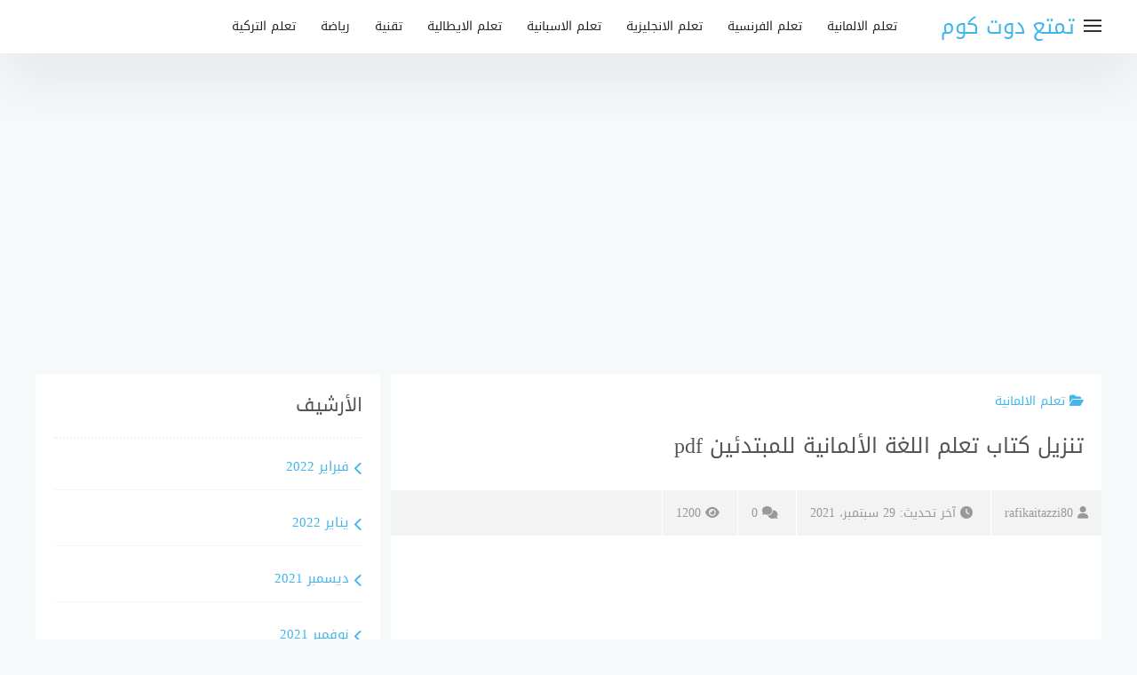

--- FILE ---
content_type: text/html; charset=UTF-8
request_url: https://tamta3.com/%D8%AA%D9%86%D8%B2%D9%8A%D9%84-%D9%83%D8%AA%D8%A7%D8%A8-%D8%AA%D8%B9%D9%84%D9%85-%D8%A7%D9%84%D9%84%D8%BA%D8%A9-%D8%A7%D9%84%D8%A3%D9%84%D9%85%D8%A7%D9%86%D9%8A%D8%A9-%D9%84%D9%84%D9%85%D8%A8%D8%AA/
body_size: 31569
content:
<!DOCTYPE html>
<html class="no-js" dir="rtl" lang="ar" >
<head>
	
	<meta charset="UTF-8">
	<meta name="viewport" content="width=device-width, initial-scale=1">
	<link rel="profile" href="http://gmpg.org/xfn/11">

<meta name='robots' content='index, follow, max-image-preview:large, max-snippet:-1, max-video-preview:-1' />
	<style>img:is([sizes="auto" i], [sizes^="auto," i]) { contain-intrinsic-size: 3000px 1500px }</style>
	<script>document.documentElement.className = document.documentElement.className.replace("no-js","js");</script>
<!-- Chrome Firefox OS & Opera Mobile Theme Color --> <meta name="theme-color" content="#333333" >

	<!-- This site is optimized with the Yoast SEO plugin v26.8 - https://yoast.com/product/yoast-seo-wordpress/ -->
	<title>تنزيل كتاب تعلم اللغة الألمانية للمبتدئين pdf - تمتع دوت كوم</title>
	<link rel="canonical" href="https://tamta3.com/تنزيل-كتاب-تعلم-اللغة-الألمانية-للمبت/" />
	<meta property="og:locale" content="ar_AR" />
	<meta property="og:type" content="article" />
	<meta property="og:title" content="تنزيل كتاب تعلم اللغة الألمانية للمبتدئين pdf - تمتع دوت كوم" />
	<meta property="og:description" content="تنزيل كتاب تعلم اللغة الألمانية للمبتدئين pdf &nbsp; أهلا ومرحبا بكم زوار موقع تمتع دوت كوم  ، في هذا الموضوع الجديد ، والذي نقدم فيه أحد أفضل الكتب لتعلم اللغة الألمانية ، لأنها تقدم مجموعة من الدروس بشكل مبسط ومعلق عليها باللغة العربية ، بالإضافة إلى فهي مناسبة لجميع المستويات والمجموعات الراغبة في تعلم اللغة [&hellip;]" />
	<meta property="og:url" content="https://tamta3.com/تنزيل-كتاب-تعلم-اللغة-الألمانية-للمبت/" />
	<meta property="og:site_name" content="تمتع دوت كوم" />
	<meta property="article:published_time" content="2021-08-27T07:29:14+00:00" />
	<meta property="article:modified_time" content="2021-09-29T17:28:14+00:00" />
	<meta property="og:image" content="https://tamta3.com/wp-content/uploads/2021/08/تنزيل-كتاب-باللغة-الألمانية-للمبتدئين-pdf.jpg" />
	<meta property="og:image:width" content="1280" />
	<meta property="og:image:height" content="720" />
	<meta property="og:image:type" content="image/jpeg" />
	<meta name="author" content="rafikaitazzi80" />
	<meta name="twitter:card" content="summary_large_image" />
	<meta name="twitter:label1" content="كُتب بواسطة" />
	<meta name="twitter:data1" content="rafikaitazzi80" />
	<meta name="twitter:label2" content="وقت القراءة المُقدّر" />
	<meta name="twitter:data2" content="3 دقائق" />
	<script type="application/ld+json" class="yoast-schema-graph">{"@context":"https://schema.org","@graph":[{"@type":"Article","@id":"https://tamta3.com/%d8%aa%d9%86%d8%b2%d9%8a%d9%84-%d9%83%d8%aa%d8%a7%d8%a8-%d8%aa%d8%b9%d9%84%d9%85-%d8%a7%d9%84%d9%84%d8%ba%d8%a9-%d8%a7%d9%84%d8%a3%d9%84%d9%85%d8%a7%d9%86%d9%8a%d8%a9-%d9%84%d9%84%d9%85%d8%a8%d8%aa/#article","isPartOf":{"@id":"https://tamta3.com/%d8%aa%d9%86%d8%b2%d9%8a%d9%84-%d9%83%d8%aa%d8%a7%d8%a8-%d8%aa%d8%b9%d9%84%d9%85-%d8%a7%d9%84%d9%84%d8%ba%d8%a9-%d8%a7%d9%84%d8%a3%d9%84%d9%85%d8%a7%d9%86%d9%8a%d8%a9-%d9%84%d9%84%d9%85%d8%a8%d8%aa/"},"author":{"name":"rafikaitazzi80","@id":"https://tamta3.com/#/schema/person/18154eb34d5301082e2ec2a2c44c6fc8"},"headline":"تنزيل كتاب تعلم اللغة الألمانية للمبتدئين pdf","datePublished":"2021-08-27T07:29:14+00:00","dateModified":"2021-09-29T17:28:14+00:00","mainEntityOfPage":{"@id":"https://tamta3.com/%d8%aa%d9%86%d8%b2%d9%8a%d9%84-%d9%83%d8%aa%d8%a7%d8%a8-%d8%aa%d8%b9%d9%84%d9%85-%d8%a7%d9%84%d9%84%d8%ba%d8%a9-%d8%a7%d9%84%d8%a3%d9%84%d9%85%d8%a7%d9%86%d9%8a%d8%a9-%d9%84%d9%84%d9%85%d8%a8%d8%aa/"},"wordCount":26,"commentCount":0,"publisher":{"@id":"https://tamta3.com/#/schema/person/baffc53643e6e7296871d8d7f77b42bf"},"image":{"@id":"https://tamta3.com/%d8%aa%d9%86%d8%b2%d9%8a%d9%84-%d9%83%d8%aa%d8%a7%d8%a8-%d8%aa%d8%b9%d9%84%d9%85-%d8%a7%d9%84%d9%84%d8%ba%d8%a9-%d8%a7%d9%84%d8%a3%d9%84%d9%85%d8%a7%d9%86%d9%8a%d8%a9-%d9%84%d9%84%d9%85%d8%a8%d8%aa/#primaryimage"},"thumbnailUrl":"https://tamta3.com/wp-content/uploads/2021/08/تنزيل-كتاب-باللغة-الألمانية-للمبتدئين-pdf.jpg","articleSection":["تعلم الالمانية"],"inLanguage":"ar","potentialAction":[{"@type":"CommentAction","name":"Comment","target":["https://tamta3.com/%d8%aa%d9%86%d8%b2%d9%8a%d9%84-%d9%83%d8%aa%d8%a7%d8%a8-%d8%aa%d8%b9%d9%84%d9%85-%d8%a7%d9%84%d9%84%d8%ba%d8%a9-%d8%a7%d9%84%d8%a3%d9%84%d9%85%d8%a7%d9%86%d9%8a%d8%a9-%d9%84%d9%84%d9%85%d8%a8%d8%aa/#respond"]}]},{"@type":"WebPage","@id":"https://tamta3.com/%d8%aa%d9%86%d8%b2%d9%8a%d9%84-%d9%83%d8%aa%d8%a7%d8%a8-%d8%aa%d8%b9%d9%84%d9%85-%d8%a7%d9%84%d9%84%d8%ba%d8%a9-%d8%a7%d9%84%d8%a3%d9%84%d9%85%d8%a7%d9%86%d9%8a%d8%a9-%d9%84%d9%84%d9%85%d8%a8%d8%aa/","url":"https://tamta3.com/%d8%aa%d9%86%d8%b2%d9%8a%d9%84-%d9%83%d8%aa%d8%a7%d8%a8-%d8%aa%d8%b9%d9%84%d9%85-%d8%a7%d9%84%d9%84%d8%ba%d8%a9-%d8%a7%d9%84%d8%a3%d9%84%d9%85%d8%a7%d9%86%d9%8a%d8%a9-%d9%84%d9%84%d9%85%d8%a8%d8%aa/","name":"تنزيل كتاب تعلم اللغة الألمانية للمبتدئين pdf - تمتع دوت كوم","isPartOf":{"@id":"https://tamta3.com/#website"},"primaryImageOfPage":{"@id":"https://tamta3.com/%d8%aa%d9%86%d8%b2%d9%8a%d9%84-%d9%83%d8%aa%d8%a7%d8%a8-%d8%aa%d8%b9%d9%84%d9%85-%d8%a7%d9%84%d9%84%d8%ba%d8%a9-%d8%a7%d9%84%d8%a3%d9%84%d9%85%d8%a7%d9%86%d9%8a%d8%a9-%d9%84%d9%84%d9%85%d8%a8%d8%aa/#primaryimage"},"image":{"@id":"https://tamta3.com/%d8%aa%d9%86%d8%b2%d9%8a%d9%84-%d9%83%d8%aa%d8%a7%d8%a8-%d8%aa%d8%b9%d9%84%d9%85-%d8%a7%d9%84%d9%84%d8%ba%d8%a9-%d8%a7%d9%84%d8%a3%d9%84%d9%85%d8%a7%d9%86%d9%8a%d8%a9-%d9%84%d9%84%d9%85%d8%a8%d8%aa/#primaryimage"},"thumbnailUrl":"https://tamta3.com/wp-content/uploads/2021/08/تنزيل-كتاب-باللغة-الألمانية-للمبتدئين-pdf.jpg","datePublished":"2021-08-27T07:29:14+00:00","dateModified":"2021-09-29T17:28:14+00:00","breadcrumb":{"@id":"https://tamta3.com/%d8%aa%d9%86%d8%b2%d9%8a%d9%84-%d9%83%d8%aa%d8%a7%d8%a8-%d8%aa%d8%b9%d9%84%d9%85-%d8%a7%d9%84%d9%84%d8%ba%d8%a9-%d8%a7%d9%84%d8%a3%d9%84%d9%85%d8%a7%d9%86%d9%8a%d8%a9-%d9%84%d9%84%d9%85%d8%a8%d8%aa/#breadcrumb"},"inLanguage":"ar","potentialAction":[{"@type":"ReadAction","target":["https://tamta3.com/%d8%aa%d9%86%d8%b2%d9%8a%d9%84-%d9%83%d8%aa%d8%a7%d8%a8-%d8%aa%d8%b9%d9%84%d9%85-%d8%a7%d9%84%d9%84%d8%ba%d8%a9-%d8%a7%d9%84%d8%a3%d9%84%d9%85%d8%a7%d9%86%d9%8a%d8%a9-%d9%84%d9%84%d9%85%d8%a8%d8%aa/"]}]},{"@type":"ImageObject","inLanguage":"ar","@id":"https://tamta3.com/%d8%aa%d9%86%d8%b2%d9%8a%d9%84-%d9%83%d8%aa%d8%a7%d8%a8-%d8%aa%d8%b9%d9%84%d9%85-%d8%a7%d9%84%d9%84%d8%ba%d8%a9-%d8%a7%d9%84%d8%a3%d9%84%d9%85%d8%a7%d9%86%d9%8a%d8%a9-%d9%84%d9%84%d9%85%d8%a8%d8%aa/#primaryimage","url":"https://tamta3.com/wp-content/uploads/2021/08/تنزيل-كتاب-باللغة-الألمانية-للمبتدئين-pdf.jpg","contentUrl":"https://tamta3.com/wp-content/uploads/2021/08/تنزيل-كتاب-باللغة-الألمانية-للمبتدئين-pdf.jpg","width":1280,"height":720,"caption":"تنزيل كتاب تعلم اللغة الألمانية للمبتدئين pdf"},{"@type":"BreadcrumbList","@id":"https://tamta3.com/%d8%aa%d9%86%d8%b2%d9%8a%d9%84-%d9%83%d8%aa%d8%a7%d8%a8-%d8%aa%d8%b9%d9%84%d9%85-%d8%a7%d9%84%d9%84%d8%ba%d8%a9-%d8%a7%d9%84%d8%a3%d9%84%d9%85%d8%a7%d9%86%d9%8a%d8%a9-%d9%84%d9%84%d9%85%d8%a8%d8%aa/#breadcrumb","itemListElement":[{"@type":"ListItem","position":1,"name":"الرئيسية","item":"https://tamta3.com/"},{"@type":"ListItem","position":2,"name":"تنزيل كتاب تعلم اللغة الألمانية للمبتدئين pdf"}]},{"@type":"WebSite","@id":"https://tamta3.com/#website","url":"https://tamta3.com/","name":"تمتع دوت كوم","description":"موقع للمتعة والفائدة","publisher":{"@id":"https://tamta3.com/#/schema/person/baffc53643e6e7296871d8d7f77b42bf"},"potentialAction":[{"@type":"SearchAction","target":{"@type":"EntryPoint","urlTemplate":"https://tamta3.com/?s={search_term_string}"},"query-input":{"@type":"PropertyValueSpecification","valueRequired":true,"valueName":"search_term_string"}}],"inLanguage":"ar"},{"@type":["Person","Organization"],"@id":"https://tamta3.com/#/schema/person/baffc53643e6e7296871d8d7f77b42bf","name":"بسمة امل","image":{"@type":"ImageObject","inLanguage":"ar","@id":"https://tamta3.com/#/schema/person/image/","url":"https://secure.gravatar.com/avatar/707dc3a194562c18ab4b8f74cd7dd0840daedcf3c670a4d541657eeeee706ff7?s=96&d=mm&r=g","contentUrl":"https://secure.gravatar.com/avatar/707dc3a194562c18ab4b8f74cd7dd0840daedcf3c670a4d541657eeeee706ff7?s=96&d=mm&r=g","caption":"بسمة امل"},"logo":{"@id":"https://tamta3.com/#/schema/person/image/"},"sameAs":["https://tamta3.com"]},{"@type":"Person","@id":"https://tamta3.com/#/schema/person/18154eb34d5301082e2ec2a2c44c6fc8","name":"rafikaitazzi80","image":{"@type":"ImageObject","inLanguage":"ar","@id":"https://tamta3.com/#/schema/person/image/","url":"https://secure.gravatar.com/avatar/a1b6c37a08fd195b4459de62c0a05ff1a634a2ff525b1e83a2e92aeb8b559ed7?s=96&d=mm&r=g","contentUrl":"https://secure.gravatar.com/avatar/a1b6c37a08fd195b4459de62c0a05ff1a634a2ff525b1e83a2e92aeb8b559ed7?s=96&d=mm&r=g","caption":"rafikaitazzi80"},"url":"https://tamta3.com/author/rafikaitazzi80/"}]}</script>
	<!-- / Yoast SEO plugin. -->


<link rel='dns-prefetch' href='//stats.wp.com' />
<link rel='dns-prefetch' href='//www.fontstatic.com' />
<link rel="alternate" type="application/rss+xml" title="تمتع دوت كوم &laquo; الخلاصة" href="https://tamta3.com/feed/" />
<link rel="alternate" type="application/rss+xml" title="تمتع دوت كوم &laquo; خلاصة التعليقات" href="https://tamta3.com/comments/feed/" />
<link rel="alternate" type="application/rss+xml" title="تمتع دوت كوم &laquo; تنزيل كتاب تعلم اللغة الألمانية للمبتدئين pdf خلاصة التعليقات" href="https://tamta3.com/%d8%aa%d9%86%d8%b2%d9%8a%d9%84-%d9%83%d8%aa%d8%a7%d8%a8-%d8%aa%d8%b9%d9%84%d9%85-%d8%a7%d9%84%d9%84%d8%ba%d8%a9-%d8%a7%d9%84%d8%a3%d9%84%d9%85%d8%a7%d9%86%d9%8a%d8%a9-%d9%84%d9%84%d9%85%d8%a8%d8%aa/feed/" />
<script type="text/javascript">
/* <![CDATA[ */
window._wpemojiSettings = {"baseUrl":"https:\/\/s.w.org\/images\/core\/emoji\/16.0.1\/72x72\/","ext":".png","svgUrl":"https:\/\/s.w.org\/images\/core\/emoji\/16.0.1\/svg\/","svgExt":".svg","source":{"concatemoji":"https:\/\/tamta3.com\/wp-includes\/js\/wp-emoji-release.min.js?ver=6.8.3"}};
/*! This file is auto-generated */
!function(s,n){var o,i,e;function c(e){try{var t={supportTests:e,timestamp:(new Date).valueOf()};sessionStorage.setItem(o,JSON.stringify(t))}catch(e){}}function p(e,t,n){e.clearRect(0,0,e.canvas.width,e.canvas.height),e.fillText(t,0,0);var t=new Uint32Array(e.getImageData(0,0,e.canvas.width,e.canvas.height).data),a=(e.clearRect(0,0,e.canvas.width,e.canvas.height),e.fillText(n,0,0),new Uint32Array(e.getImageData(0,0,e.canvas.width,e.canvas.height).data));return t.every(function(e,t){return e===a[t]})}function u(e,t){e.clearRect(0,0,e.canvas.width,e.canvas.height),e.fillText(t,0,0);for(var n=e.getImageData(16,16,1,1),a=0;a<n.data.length;a++)if(0!==n.data[a])return!1;return!0}function f(e,t,n,a){switch(t){case"flag":return n(e,"\ud83c\udff3\ufe0f\u200d\u26a7\ufe0f","\ud83c\udff3\ufe0f\u200b\u26a7\ufe0f")?!1:!n(e,"\ud83c\udde8\ud83c\uddf6","\ud83c\udde8\u200b\ud83c\uddf6")&&!n(e,"\ud83c\udff4\udb40\udc67\udb40\udc62\udb40\udc65\udb40\udc6e\udb40\udc67\udb40\udc7f","\ud83c\udff4\u200b\udb40\udc67\u200b\udb40\udc62\u200b\udb40\udc65\u200b\udb40\udc6e\u200b\udb40\udc67\u200b\udb40\udc7f");case"emoji":return!a(e,"\ud83e\udedf")}return!1}function g(e,t,n,a){var r="undefined"!=typeof WorkerGlobalScope&&self instanceof WorkerGlobalScope?new OffscreenCanvas(300,150):s.createElement("canvas"),o=r.getContext("2d",{willReadFrequently:!0}),i=(o.textBaseline="top",o.font="600 32px Arial",{});return e.forEach(function(e){i[e]=t(o,e,n,a)}),i}function t(e){var t=s.createElement("script");t.src=e,t.defer=!0,s.head.appendChild(t)}"undefined"!=typeof Promise&&(o="wpEmojiSettingsSupports",i=["flag","emoji"],n.supports={everything:!0,everythingExceptFlag:!0},e=new Promise(function(e){s.addEventListener("DOMContentLoaded",e,{once:!0})}),new Promise(function(t){var n=function(){try{var e=JSON.parse(sessionStorage.getItem(o));if("object"==typeof e&&"number"==typeof e.timestamp&&(new Date).valueOf()<e.timestamp+604800&&"object"==typeof e.supportTests)return e.supportTests}catch(e){}return null}();if(!n){if("undefined"!=typeof Worker&&"undefined"!=typeof OffscreenCanvas&&"undefined"!=typeof URL&&URL.createObjectURL&&"undefined"!=typeof Blob)try{var e="postMessage("+g.toString()+"("+[JSON.stringify(i),f.toString(),p.toString(),u.toString()].join(",")+"));",a=new Blob([e],{type:"text/javascript"}),r=new Worker(URL.createObjectURL(a),{name:"wpTestEmojiSupports"});return void(r.onmessage=function(e){c(n=e.data),r.terminate(),t(n)})}catch(e){}c(n=g(i,f,p,u))}t(n)}).then(function(e){for(var t in e)n.supports[t]=e[t],n.supports.everything=n.supports.everything&&n.supports[t],"flag"!==t&&(n.supports.everythingExceptFlag=n.supports.everythingExceptFlag&&n.supports[t]);n.supports.everythingExceptFlag=n.supports.everythingExceptFlag&&!n.supports.flag,n.DOMReady=!1,n.readyCallback=function(){n.DOMReady=!0}}).then(function(){return e}).then(function(){var e;n.supports.everything||(n.readyCallback(),(e=n.source||{}).concatemoji?t(e.concatemoji):e.wpemoji&&e.twemoji&&(t(e.twemoji),t(e.wpemoji)))}))}((window,document),window._wpemojiSettings);
/* ]]> */
</script>
<style id='wp-emoji-styles-inline-css' type='text/css'>

	img.wp-smiley, img.emoji {
		display: inline !important;
		border: none !important;
		box-shadow: none !important;
		height: 1em !important;
		width: 1em !important;
		margin: 0 0.07em !important;
		vertical-align: -0.1em !important;
		background: none !important;
		padding: 0 !important;
	}
</style>
<link rel='stylesheet' id='wp-block-library-rtl-css' href='https://tamta3.com/wp-includes/css/dist/block-library/style-rtl.min.css?ver=6.8.3' type='text/css' media='all' />
<style id='classic-theme-styles-inline-css' type='text/css'>
/*! This file is auto-generated */
.wp-block-button__link{color:#fff;background-color:#32373c;border-radius:9999px;box-shadow:none;text-decoration:none;padding:calc(.667em + 2px) calc(1.333em + 2px);font-size:1.125em}.wp-block-file__button{background:#32373c;color:#fff;text-decoration:none}
</style>
<link rel='stylesheet' id='mediaelement-css' href='https://tamta3.com/wp-includes/js/mediaelement/mediaelementplayer-legacy.min.css?ver=4.2.17' type='text/css' media='all' />
<link rel='stylesheet' id='wp-mediaelement-css' href='https://tamta3.com/wp-includes/js/mediaelement/wp-mediaelement.min.css?ver=6.8.3' type='text/css' media='all' />
<style id='jetpack-sharing-buttons-style-inline-css' type='text/css'>
.jetpack-sharing-buttons__services-list{display:flex;flex-direction:row;flex-wrap:wrap;gap:0;list-style-type:none;margin:5px;padding:0}.jetpack-sharing-buttons__services-list.has-small-icon-size{font-size:12px}.jetpack-sharing-buttons__services-list.has-normal-icon-size{font-size:16px}.jetpack-sharing-buttons__services-list.has-large-icon-size{font-size:24px}.jetpack-sharing-buttons__services-list.has-huge-icon-size{font-size:36px}@media print{.jetpack-sharing-buttons__services-list{display:none!important}}.editor-styles-wrapper .wp-block-jetpack-sharing-buttons{gap:0;padding-inline-start:0}ul.jetpack-sharing-buttons__services-list.has-background{padding:1.25em 2.375em}
</style>
<style id='global-styles-inline-css' type='text/css'>
:root{--wp--preset--aspect-ratio--square: 1;--wp--preset--aspect-ratio--4-3: 4/3;--wp--preset--aspect-ratio--3-4: 3/4;--wp--preset--aspect-ratio--3-2: 3/2;--wp--preset--aspect-ratio--2-3: 2/3;--wp--preset--aspect-ratio--16-9: 16/9;--wp--preset--aspect-ratio--9-16: 9/16;--wp--preset--color--black: #000000;--wp--preset--color--cyan-bluish-gray: #abb8c3;--wp--preset--color--white: #ffffff;--wp--preset--color--pale-pink: #f78da7;--wp--preset--color--vivid-red: #cf2e2e;--wp--preset--color--luminous-vivid-orange: #ff6900;--wp--preset--color--luminous-vivid-amber: #fcb900;--wp--preset--color--light-green-cyan: #7bdcb5;--wp--preset--color--vivid-green-cyan: #00d084;--wp--preset--color--pale-cyan-blue: #8ed1fc;--wp--preset--color--vivid-cyan-blue: #0693e3;--wp--preset--color--vivid-purple: #9b51e0;--wp--preset--gradient--vivid-cyan-blue-to-vivid-purple: linear-gradient(135deg,rgba(6,147,227,1) 0%,rgb(155,81,224) 100%);--wp--preset--gradient--light-green-cyan-to-vivid-green-cyan: linear-gradient(135deg,rgb(122,220,180) 0%,rgb(0,208,130) 100%);--wp--preset--gradient--luminous-vivid-amber-to-luminous-vivid-orange: linear-gradient(135deg,rgba(252,185,0,1) 0%,rgba(255,105,0,1) 100%);--wp--preset--gradient--luminous-vivid-orange-to-vivid-red: linear-gradient(135deg,rgba(255,105,0,1) 0%,rgb(207,46,46) 100%);--wp--preset--gradient--very-light-gray-to-cyan-bluish-gray: linear-gradient(135deg,rgb(238,238,238) 0%,rgb(169,184,195) 100%);--wp--preset--gradient--cool-to-warm-spectrum: linear-gradient(135deg,rgb(74,234,220) 0%,rgb(151,120,209) 20%,rgb(207,42,186) 40%,rgb(238,44,130) 60%,rgb(251,105,98) 80%,rgb(254,248,76) 100%);--wp--preset--gradient--blush-light-purple: linear-gradient(135deg,rgb(255,206,236) 0%,rgb(152,150,240) 100%);--wp--preset--gradient--blush-bordeaux: linear-gradient(135deg,rgb(254,205,165) 0%,rgb(254,45,45) 50%,rgb(107,0,62) 100%);--wp--preset--gradient--luminous-dusk: linear-gradient(135deg,rgb(255,203,112) 0%,rgb(199,81,192) 50%,rgb(65,88,208) 100%);--wp--preset--gradient--pale-ocean: linear-gradient(135deg,rgb(255,245,203) 0%,rgb(182,227,212) 50%,rgb(51,167,181) 100%);--wp--preset--gradient--electric-grass: linear-gradient(135deg,rgb(202,248,128) 0%,rgb(113,206,126) 100%);--wp--preset--gradient--midnight: linear-gradient(135deg,rgb(2,3,129) 0%,rgb(40,116,252) 100%);--wp--preset--font-size--small: 13px;--wp--preset--font-size--medium: 20px;--wp--preset--font-size--large: 36px;--wp--preset--font-size--x-large: 42px;--wp--preset--spacing--20: 0.44rem;--wp--preset--spacing--30: 0.67rem;--wp--preset--spacing--40: 1rem;--wp--preset--spacing--50: 1.5rem;--wp--preset--spacing--60: 2.25rem;--wp--preset--spacing--70: 3.38rem;--wp--preset--spacing--80: 5.06rem;--wp--preset--shadow--natural: 6px 6px 9px rgba(0, 0, 0, 0.2);--wp--preset--shadow--deep: 12px 12px 50px rgba(0, 0, 0, 0.4);--wp--preset--shadow--sharp: 6px 6px 0px rgba(0, 0, 0, 0.2);--wp--preset--shadow--outlined: 6px 6px 0px -3px rgba(255, 255, 255, 1), 6px 6px rgba(0, 0, 0, 1);--wp--preset--shadow--crisp: 6px 6px 0px rgba(0, 0, 0, 1);}:where(.is-layout-flex){gap: 0.5em;}:where(.is-layout-grid){gap: 0.5em;}body .is-layout-flex{display: flex;}.is-layout-flex{flex-wrap: wrap;align-items: center;}.is-layout-flex > :is(*, div){margin: 0;}body .is-layout-grid{display: grid;}.is-layout-grid > :is(*, div){margin: 0;}:where(.wp-block-columns.is-layout-flex){gap: 2em;}:where(.wp-block-columns.is-layout-grid){gap: 2em;}:where(.wp-block-post-template.is-layout-flex){gap: 1.25em;}:where(.wp-block-post-template.is-layout-grid){gap: 1.25em;}.has-black-color{color: var(--wp--preset--color--black) !important;}.has-cyan-bluish-gray-color{color: var(--wp--preset--color--cyan-bluish-gray) !important;}.has-white-color{color: var(--wp--preset--color--white) !important;}.has-pale-pink-color{color: var(--wp--preset--color--pale-pink) !important;}.has-vivid-red-color{color: var(--wp--preset--color--vivid-red) !important;}.has-luminous-vivid-orange-color{color: var(--wp--preset--color--luminous-vivid-orange) !important;}.has-luminous-vivid-amber-color{color: var(--wp--preset--color--luminous-vivid-amber) !important;}.has-light-green-cyan-color{color: var(--wp--preset--color--light-green-cyan) !important;}.has-vivid-green-cyan-color{color: var(--wp--preset--color--vivid-green-cyan) !important;}.has-pale-cyan-blue-color{color: var(--wp--preset--color--pale-cyan-blue) !important;}.has-vivid-cyan-blue-color{color: var(--wp--preset--color--vivid-cyan-blue) !important;}.has-vivid-purple-color{color: var(--wp--preset--color--vivid-purple) !important;}.has-black-background-color{background-color: var(--wp--preset--color--black) !important;}.has-cyan-bluish-gray-background-color{background-color: var(--wp--preset--color--cyan-bluish-gray) !important;}.has-white-background-color{background-color: var(--wp--preset--color--white) !important;}.has-pale-pink-background-color{background-color: var(--wp--preset--color--pale-pink) !important;}.has-vivid-red-background-color{background-color: var(--wp--preset--color--vivid-red) !important;}.has-luminous-vivid-orange-background-color{background-color: var(--wp--preset--color--luminous-vivid-orange) !important;}.has-luminous-vivid-amber-background-color{background-color: var(--wp--preset--color--luminous-vivid-amber) !important;}.has-light-green-cyan-background-color{background-color: var(--wp--preset--color--light-green-cyan) !important;}.has-vivid-green-cyan-background-color{background-color: var(--wp--preset--color--vivid-green-cyan) !important;}.has-pale-cyan-blue-background-color{background-color: var(--wp--preset--color--pale-cyan-blue) !important;}.has-vivid-cyan-blue-background-color{background-color: var(--wp--preset--color--vivid-cyan-blue) !important;}.has-vivid-purple-background-color{background-color: var(--wp--preset--color--vivid-purple) !important;}.has-black-border-color{border-color: var(--wp--preset--color--black) !important;}.has-cyan-bluish-gray-border-color{border-color: var(--wp--preset--color--cyan-bluish-gray) !important;}.has-white-border-color{border-color: var(--wp--preset--color--white) !important;}.has-pale-pink-border-color{border-color: var(--wp--preset--color--pale-pink) !important;}.has-vivid-red-border-color{border-color: var(--wp--preset--color--vivid-red) !important;}.has-luminous-vivid-orange-border-color{border-color: var(--wp--preset--color--luminous-vivid-orange) !important;}.has-luminous-vivid-amber-border-color{border-color: var(--wp--preset--color--luminous-vivid-amber) !important;}.has-light-green-cyan-border-color{border-color: var(--wp--preset--color--light-green-cyan) !important;}.has-vivid-green-cyan-border-color{border-color: var(--wp--preset--color--vivid-green-cyan) !important;}.has-pale-cyan-blue-border-color{border-color: var(--wp--preset--color--pale-cyan-blue) !important;}.has-vivid-cyan-blue-border-color{border-color: var(--wp--preset--color--vivid-cyan-blue) !important;}.has-vivid-purple-border-color{border-color: var(--wp--preset--color--vivid-purple) !important;}.has-vivid-cyan-blue-to-vivid-purple-gradient-background{background: var(--wp--preset--gradient--vivid-cyan-blue-to-vivid-purple) !important;}.has-light-green-cyan-to-vivid-green-cyan-gradient-background{background: var(--wp--preset--gradient--light-green-cyan-to-vivid-green-cyan) !important;}.has-luminous-vivid-amber-to-luminous-vivid-orange-gradient-background{background: var(--wp--preset--gradient--luminous-vivid-amber-to-luminous-vivid-orange) !important;}.has-luminous-vivid-orange-to-vivid-red-gradient-background{background: var(--wp--preset--gradient--luminous-vivid-orange-to-vivid-red) !important;}.has-very-light-gray-to-cyan-bluish-gray-gradient-background{background: var(--wp--preset--gradient--very-light-gray-to-cyan-bluish-gray) !important;}.has-cool-to-warm-spectrum-gradient-background{background: var(--wp--preset--gradient--cool-to-warm-spectrum) !important;}.has-blush-light-purple-gradient-background{background: var(--wp--preset--gradient--blush-light-purple) !important;}.has-blush-bordeaux-gradient-background{background: var(--wp--preset--gradient--blush-bordeaux) !important;}.has-luminous-dusk-gradient-background{background: var(--wp--preset--gradient--luminous-dusk) !important;}.has-pale-ocean-gradient-background{background: var(--wp--preset--gradient--pale-ocean) !important;}.has-electric-grass-gradient-background{background: var(--wp--preset--gradient--electric-grass) !important;}.has-midnight-gradient-background{background: var(--wp--preset--gradient--midnight) !important;}.has-small-font-size{font-size: var(--wp--preset--font-size--small) !important;}.has-medium-font-size{font-size: var(--wp--preset--font-size--medium) !important;}.has-large-font-size{font-size: var(--wp--preset--font-size--large) !important;}.has-x-large-font-size{font-size: var(--wp--preset--font-size--x-large) !important;}
:where(.wp-block-post-template.is-layout-flex){gap: 1.25em;}:where(.wp-block-post-template.is-layout-grid){gap: 1.25em;}
:where(.wp-block-columns.is-layout-flex){gap: 2em;}:where(.wp-block-columns.is-layout-grid){gap: 2em;}
:root :where(.wp-block-pullquote){font-size: 1.5em;line-height: 1.6;}
</style>
<link rel='stylesheet' id='toc-screen-css' href='https://tamta3.com/wp-content/plugins/table-of-contents-plus/screen.min.css?ver=2411.1' type='text/css' media='all' />
<link rel='stylesheet' id='arabic-webfonts-css' href='//www.fontstatic.com/f=DroidKufi-Regular,' type='text/css' media='all' />
<link rel='stylesheet' id='bahr-style-css' href='https://tamta3.com/wp-content/themes/bahr/style.css?ver=6.8.3' type='text/css' media='all' />
<link rel='stylesheet' id='animate-css-css' href='https://tamta3.com/wp-content/themes/bahr/css/animate.min.css?ver=6.8.3' type='text/css' media='all' />
<script type="text/javascript" src="https://tamta3.com/wp-includes/js/jquery/jquery.min.js?ver=3.7.1" id="jquery-core-js"></script>
<script type="text/javascript" src="https://tamta3.com/wp-includes/js/jquery/jquery-migrate.min.js?ver=3.4.1" id="jquery-migrate-js"></script>
<link rel="https://api.w.org/" href="https://tamta3.com/wp-json/" /><link rel="alternate" title="JSON" type="application/json" href="https://tamta3.com/wp-json/wp/v2/posts/1813" /><link rel="EditURI" type="application/rsd+xml" title="RSD" href="https://tamta3.com/xmlrpc.php?rsd" />
<link rel="stylesheet" href="https://tamta3.com/wp-content/themes/bahr/rtl.css" type="text/css" media="screen" /><meta name="generator" content="WordPress 6.8.3" />
<link rel='shortlink' href='https://tamta3.com/?p=1813' />
<link rel="alternate" title="oEmbed (JSON)" type="application/json+oembed" href="https://tamta3.com/wp-json/oembed/1.0/embed?url=https%3A%2F%2Ftamta3.com%2F%25d8%25aa%25d9%2586%25d8%25b2%25d9%258a%25d9%2584-%25d9%2583%25d8%25aa%25d8%25a7%25d8%25a8-%25d8%25aa%25d8%25b9%25d9%2584%25d9%2585-%25d8%25a7%25d9%2584%25d9%2584%25d8%25ba%25d8%25a9-%25d8%25a7%25d9%2584%25d8%25a3%25d9%2584%25d9%2585%25d8%25a7%25d9%2586%25d9%258a%25d8%25a9-%25d9%2584%25d9%2584%25d9%2585%25d8%25a8%25d8%25aa%2F" />
<link rel="alternate" title="oEmbed (XML)" type="text/xml+oembed" href="https://tamta3.com/wp-json/oembed/1.0/embed?url=https%3A%2F%2Ftamta3.com%2F%25d8%25aa%25d9%2586%25d8%25b2%25d9%258a%25d9%2584-%25d9%2583%25d8%25aa%25d8%25a7%25d8%25a8-%25d8%25aa%25d8%25b9%25d9%2584%25d9%2585-%25d8%25a7%25d9%2584%25d9%2584%25d8%25ba%25d8%25a9-%25d8%25a7%25d9%2584%25d8%25a3%25d9%2584%25d9%2585%25d8%25a7%25d9%2586%25d9%258a%25d8%25a9-%25d9%2584%25d9%2584%25d9%2585%25d8%25a8%25d8%25aa%2F&#038;format=xml" />
	<style>img#wpstats{display:none}</style>
		<!-- Start arabic-webfonts v1.4.6 styles -->        <style id='arabic-webfonts' type='text/css'>
                      body.rtl, body.rtl header, body.rtl footer, body.rtl .content, body.rtl .sidebar, body.rtl p, body.rtl h1, body.rtl h2, body.rtl h3, body.rtl h4, body.rtl h5, body.rtl h6, body.rtl ul, body.rtl li, body.rtl div, body.rtl nav, body.rtl nav a, body.rtl nav ul li, body.rtl input, body.rtl button, body.rtl label, body.rtl textarea, body.rtl input::placeholder {
                      font-family: 'DroidKufi-Regular' !important;
                                            }
                                                                                                   	    </style>
        <!-- /End arabic-webfonts styles --><link rel="pingback" href="https://tamta3.com/xmlrpc.php"><!-- تمتع دوت كوم Internal Styles --><style type="text/css">.main-block, .middle-block-container, .home section.widget .widget-title:after { background: linear-gradient(135deg, #8eb4f7 0%, #5681e1 100%); }.post-image:after, .random-post-inner .post-cover, .related-post-inner .post-cover, .small-image:before { background: linear-gradient(45deg, #8eb4f7, #485ebf); }.cat-box.cat-227  .cat-title, .cat-box.cat-227 a.sub-cat:hover, .cat-box.cat-227 a.sub-cat:hover:before, .cat-227 .post-cat, .post-cat.cat-227, .single .post-cat.cat-227 a {
					color: #2ea58b;
				}
				.cat-box.cat-227 .cat-icon, .cats-style-color .cat-box.cat-227 .cat-box-wrap,  .cat-227 .page-title, .cat-227 #more_posts { background-color: #2ea58b; }
				.cat-box.cat-227 .cat-icon {background-image: url(https://tamta3.com/wp-content/themes/bahr/img/default-cat-icon.png); }
				.cat-box.cat-224  .cat-title, .cat-box.cat-224 a.sub-cat:hover, .cat-box.cat-224 a.sub-cat:hover:before, .cat-224 .post-cat, .post-cat.cat-224, .single .post-cat.cat-224 a {
					color: #41b6ec;
				}
				.cat-box.cat-224 .cat-icon, .cats-style-color .cat-box.cat-224 .cat-box-wrap,  .cat-224 .page-title, .cat-224 #more_posts { background-color: #41b6ec; }
				.cat-box.cat-224 .cat-icon {background-image: url(https://tamta3.com/wp-content/themes/bahr/img/default-cat-icon.png); }
				.cat-box.cat-1  .cat-title, .cat-box.cat-1 a.sub-cat:hover, .cat-box.cat-1 a.sub-cat:hover:before, .cat-1 .post-cat, .post-cat.cat-1, .single .post-cat.cat-1 a {
					color: #ed3de7;
				}
				.cat-box.cat-1 .cat-icon, .cats-style-color .cat-box.cat-1 .cat-box-wrap,  .cat-1 .page-title, .cat-1 #more_posts { background-color: #ed3de7; }
				.cat-box.cat-1 .cat-icon {background-image: url(); }
				.cat-box.cat-231  .cat-title, .cat-box.cat-231 a.sub-cat:hover, .cat-box.cat-231 a.sub-cat:hover:before, .cat-231 .post-cat, .post-cat.cat-231, .single .post-cat.cat-231 a {
					color: #41b6ec;
				}
				.cat-box.cat-231 .cat-icon, .cats-style-color .cat-box.cat-231 .cat-box-wrap,  .cat-231 .page-title, .cat-231 #more_posts { background-color: #41b6ec; }
				.cat-box.cat-231 .cat-icon {background-image: url(https://tamta3.com/wp-content/themes/bahr/img/default-cat-icon.png); }
				.cat-box.cat-232  .cat-title, .cat-box.cat-232 a.sub-cat:hover, .cat-box.cat-232 a.sub-cat:hover:before, .cat-232 .post-cat, .post-cat.cat-232, .single .post-cat.cat-232 a {
					color: #41b6ec;
				}
				.cat-box.cat-232 .cat-icon, .cats-style-color .cat-box.cat-232 .cat-box-wrap,  .cat-232 .page-title, .cat-232 #more_posts { background-color: #41b6ec; }
				.cat-box.cat-232 .cat-icon {background-image: url(https://tamta3.com/wp-content/themes/bahr/img/default-cat-icon.png); }
				.cat-box.cat-230  .cat-title, .cat-box.cat-230 a.sub-cat:hover, .cat-box.cat-230 a.sub-cat:hover:before, .cat-230 .post-cat, .post-cat.cat-230, .single .post-cat.cat-230 a {
					color: #3064ad;
				}
				.cat-box.cat-230 .cat-icon, .cats-style-color .cat-box.cat-230 .cat-box-wrap,  .cat-230 .page-title, .cat-230 #more_posts { background-color: #3064ad; }
				.cat-box.cat-230 .cat-icon {background-image: url(https://tamta3.com/wp-content/themes/bahr/img/default-cat-icon.png); }
				.cat-box.cat-226  .cat-title, .cat-box.cat-226 a.sub-cat:hover, .cat-box.cat-226 a.sub-cat:hover:before, .cat-226 .post-cat, .post-cat.cat-226, .single .post-cat.cat-226 a {
					color: #41b6ec;
				}
				.cat-box.cat-226 .cat-icon, .cats-style-color .cat-box.cat-226 .cat-box-wrap,  .cat-226 .page-title, .cat-226 #more_posts { background-color: #41b6ec; }
				.cat-box.cat-226 .cat-icon {background-image: url(https://tamta3.com/wp-content/themes/bahr/img/default-cat-icon.png); }
				.cat-box.cat-223  .cat-title, .cat-box.cat-223 a.sub-cat:hover, .cat-box.cat-223 a.sub-cat:hover:before, .cat-223 .post-cat, .post-cat.cat-223, .single .post-cat.cat-223 a {
					color: #41b6ec;
				}
				.cat-box.cat-223 .cat-icon, .cats-style-color .cat-box.cat-223 .cat-box-wrap,  .cat-223 .page-title, .cat-223 #more_posts { background-color: #41b6ec; }
				.cat-box.cat-223 .cat-icon {background-image: url(https://tamta3.com/wp-content/themes/bahr/img/default-cat-icon.png); }
				</style>
          
	      <!-- Customizer CSS --> 
	      
	      <style type="text/css">
	           a, a:hover, a:focus, a:active, #main-nav a:hover, .related-entry .title:before, .footnotes-title i, .footnotes-list ::marker, .footnotes-list a, .simple-footnote sup { color:#333333; }			   .toggle-user .user-icon, .widget_posts_list .post-cat,  .single .post-cat, .widget_twocol_cats li:hover a, .post-cat,  .widget_archive li:hover a, .widget_categories li:hover a, .widget_meta li:hover a, .widget_twocol_cats li:hover a:before, .widget_archive li:hover a:before, .widget_categories li:hover a:before, .widget_meta li:hover a:before { color:#333333; }	           .nav-toggle .bar, #smoothup:hover, .comments-title .fa, .post-tags a:hover, .tagcloud a:hover, button:hover, input[type="button"]:hover, input[type="reset"]:hover, input[type="submit"]:hover, a[data-readmore-toggle], .prev-next-posts .page-link, #centered-menu > .menu-item:hover>a, #centered-menu > .menu-item.active > a.menu-link:hover { background-color:#333333; }	            .post-tags a:hover:before, .tagcloud a:hover:before  { border-left-color:#333333; }	            .sub-meni, .sub-menu-wrapper { border-color:#333333; }	            	            	            	            	            	            

	      </style> 
	      
	      <!--/Customizer CSS-->
	      
    	<style type="text/css">.recentcomments a{display:inline !important;padding:0 !important;margin:0 !important;}</style></head>

<body class="rtl wp-singular post-template-default single single-post postid-1813 single-format-standard wp-theme-bahr group-blog">
<div id="page" class="site">
	<a class="skip-link screen-reader-text" href="#content">التجاوز إلى المحتوى</a>
	
		
	<header id="masthead" class="site-header   " role="banner" >
		
		<div class="inner-wrapper">
			
			<div class="container clear fadeIn wow" data-wow-duration="1s" data-wow-delay=".25s">
				
				<div class="site-branding" >
					
												<p class="site-title"><a href="https://tamta3.com/" rel="home">تمتع دوت كوم</a></p>
						    							<p class="site-description">موقع للمتعة والفائدة</p>
					        				</div><!-- .site-branding -->


									<nav class="centered-navigation">
						<div class="menu-%d8%a7%d9%84%d8%b1%d8%a6%d9%8a%d8%b3%d9%8a%d8%a9-container"><ul id="centered-menu" class="menu"><li id="menu-item-exm11220" class="menu-item menu-item-type-taxonomy menu-item-object-category current-post-ancestor current-menu-parent current-post-parent"><a href="https://tamta3.com/%d8%aa%d8%b9%d9%84%d9%85-%d8%a7%d9%84%d8%a7%d9%84%d9%85%d8%a7%d9%86%d9%8a%d8%a9/" title="تعلم الالمانية" class="menu-link">تعلم الالمانية</a><div class="sub-menu-wrapper no-children"><div class="sub-menu six-menu"><ul class="small-category"><li class="">
							<a href="https://tamta3.com/%d8%aa%d9%86%d8%b2%d9%8a%d9%84-%d8%aa%d8%b7%d8%a8%d9%8a%d9%82-%d9%84%d8%aa%d8%b9%d9%84%d9%85-%d8%a7%d9%84%d9%84%d8%ba%d8%a9-%d8%a7%d9%84%d8%a3%d9%84%d9%85%d8%a7%d9%86%d9%8a%d8%a9-%d9%84%d9%84%d9%85/" >
								<div class="small-image" style="background-image:url(https://tamta3.com/wp-content/uploads/2022/01/تنزيل-تطبيق-لتعلم-اللغة-الألمانية-للمبتدئين-من-الصفر-مجانًا-لنظام-Android-2022-240x120.png);">				
									
								</div></a><!--small-image-->
								<div class="small-text">																		
									<div class="small-title">
										<h2><a href="https://tamta3.com/%d8%aa%d9%86%d8%b2%d9%8a%d9%84-%d8%aa%d8%b7%d8%a8%d9%8a%d9%82-%d9%84%d8%aa%d8%b9%d9%84%d9%85-%d8%a7%d9%84%d9%84%d8%ba%d8%a9-%d8%a7%d9%84%d8%a3%d9%84%d9%85%d8%a7%d9%86%d9%8a%d8%a9-%d9%84%d9%84%d9%85/" >تنزيل تطبيق لتعلم اللغة الألمانية للمبتدئين من الصفر مجانًا لنظام&hellip;</a></h2>
									</div><!--small-title-->
								</div>
								<!--small-text-->
							</li><li class="">
							<a href="https://tamta3.com/%d8%a3%d9%81%d8%b6%d9%84-%d8%b7%d8%b1%d9%8a%d9%82%d8%a9-%d9%84%d8%aa%d8%b9%d9%84%d9%85-%d8%a7%d9%84%d9%84%d8%ba%d8%a9-%d8%a7%d9%84%d8%a3%d9%84%d9%85%d8%a7%d9%86%d9%8a%d8%a9-%d9%85%d9%86-%d8%ae%d9%84/" >
								<div class="small-image" style="background-image:url(https://tamta3.com/wp-content/uploads/2021/11/أفضل-طريقة-لتعلم-اللغة-الألمانية-من-خلال-Messenger-240x120.jpg);">				
									
								</div></a><!--small-image-->
								<div class="small-text">																		
									<div class="small-title">
										<h2><a href="https://tamta3.com/%d8%a3%d9%81%d8%b6%d9%84-%d8%b7%d8%b1%d9%8a%d9%82%d8%a9-%d9%84%d8%aa%d8%b9%d9%84%d9%85-%d8%a7%d9%84%d9%84%d8%ba%d8%a9-%d8%a7%d9%84%d8%a3%d9%84%d9%85%d8%a7%d9%86%d9%8a%d8%a9-%d9%85%d9%86-%d8%ae%d9%84/" >أفضل طريقة لتعلم اللغة الألمانية من خلال Messenger</a></h2>
									</div><!--small-title-->
								</div>
								<!--small-text-->
							</li><li class="">
							<a href="https://tamta3.com/%d9%85%d9%88%d9%82%d8%b9-%d8%aa%d8%b1%d8%ac%d9%85%d8%a9-%d8%a3%d9%81%d8%b6%d9%84-%d8%a8%d9%83%d8%ab%d9%8a%d8%b1-%d9%85%d9%86-%d8%aa%d8%b1%d8%ac%d9%85%d8%a9-google/" >
								<div class="small-image" style="background-image:url(https://tamta3.com/wp-content/uploads/2021/11/موقع-ترجمة-أفضل-بكثير-من-ترجمة-Google-240x120.jpg);">				
									
								</div></a><!--small-image-->
								<div class="small-text">																		
									<div class="small-title">
										<h2><a href="https://tamta3.com/%d9%85%d9%88%d9%82%d8%b9-%d8%aa%d8%b1%d8%ac%d9%85%d8%a9-%d8%a3%d9%81%d8%b6%d9%84-%d8%a8%d9%83%d8%ab%d9%8a%d8%b1-%d9%85%d9%86-%d8%aa%d8%b1%d8%ac%d9%85%d8%a9-google/" >موقع ترجمة أفضل بكثير من ترجمة Google</a></h2>
									</div><!--small-title-->
								</div>
								<!--small-text-->
							</li><li class="">
							<a href="https://tamta3.com/5-%d8%b7%d8%b1%d9%82-%d9%84%d8%aa%d8%b9%d9%84%d9%85-%d8%a7%d9%84%d9%84%d8%ba%d8%a9-%d8%a7%d9%84%d8%a3%d9%84%d9%85%d8%a7%d9%86%d9%8a%d8%a9-%d8%a8%d8%b4%d9%83%d9%84-%d8%a3%d8%b3%d8%b1%d8%b9-%d9%85%d9%86/" >
								<div class="small-image" style="background-image:url(https://tamta3.com/wp-content/uploads/2021/11/طرق-لتعلم-اللغة-الألمانية-بشكل-أسرع-من-الجميع-في-أقل-من-ثلاث-أشهر-240x120.jpg);">				
									
								</div></a><!--small-image-->
								<div class="small-text">																		
									<div class="small-title">
										<h2><a href="https://tamta3.com/5-%d8%b7%d8%b1%d9%82-%d9%84%d8%aa%d8%b9%d9%84%d9%85-%d8%a7%d9%84%d9%84%d8%ba%d8%a9-%d8%a7%d9%84%d8%a3%d9%84%d9%85%d8%a7%d9%86%d9%8a%d8%a9-%d8%a8%d8%b4%d9%83%d9%84-%d8%a3%d8%b3%d8%b1%d8%b9-%d9%85%d9%86/" >5 طرق لتعلم اللغة الألمانية بشكل أسرع من الجميع في&hellip;</a></h2>
									</div><!--small-title-->
								</div>
								<!--small-text-->
							</li><li class="">
							<a href="https://tamta3.com/%d8%aa%d8%ad%d9%85%d9%8a%d9%84-%d8%a3%d8%b1%d9%88%d8%b9-%d8%aa%d8%b7%d8%a8%d9%8a%d9%82-%d9%84%d8%aa%d8%b9%d9%84%d9%85-%d9%88%d8%aa%d8%b1%d8%ac%d9%85%d8%a9-%d8%ac%d9%85%d9%8a%d8%b9-%d8%a7%d9%84%d9%84/" >
								<div class="small-image" style="background-image:url(https://tamta3.com/wp-content/uploads/2021/10/تحميل-أروع-تطبيق-لتعلم-وترجمة-جميع-اللغات-في-العالم-240x120.jpg);">				
									
								</div></a><!--small-image-->
								<div class="small-text">																		
									<div class="small-title">
										<h2><a href="https://tamta3.com/%d8%aa%d8%ad%d9%85%d9%8a%d9%84-%d8%a3%d8%b1%d9%88%d8%b9-%d8%aa%d8%b7%d8%a8%d9%8a%d9%82-%d9%84%d8%aa%d8%b9%d9%84%d9%85-%d9%88%d8%aa%d8%b1%d8%ac%d9%85%d8%a9-%d8%ac%d9%85%d9%8a%d8%b9-%d8%a7%d9%84%d9%84/" >تحميل أروع تطبيق لتعلم وترجمة جميع اللغات في العالم</a></h2>
									</div><!--small-title-->
								</div>
								<!--small-text-->
							</li><li class="">
							<a href="https://tamta3.com/%d8%aa%d8%ad%d9%85%d9%8a%d9%84-%d9%83%d8%aa%d8%a7%d8%a8-%d8%a7%d9%84%d9%83%d9%84%d9%85%d8%a7%d8%aa-%d8%a7%d9%84%d8%a3%d9%83%d8%ab%d8%b1-%d8%a7%d8%b3%d8%aa%d8%b9%d9%85%d8%a7%d9%84%d8%a7-%d9%81%d9%8a/" >
								<div class="small-image" style="background-image:url(https://tamta3.com/wp-content/uploads/2021/09/الكلمات-الأكثر-استعمالا-في-اللغة-الألمانية-240x120.jpg);">				
									
								</div></a><!--small-image-->
								<div class="small-text">																		
									<div class="small-title">
										<h2><a href="https://tamta3.com/%d8%aa%d8%ad%d9%85%d9%8a%d9%84-%d9%83%d8%aa%d8%a7%d8%a8-%d8%a7%d9%84%d9%83%d9%84%d9%85%d8%a7%d8%aa-%d8%a7%d9%84%d8%a3%d9%83%d8%ab%d8%b1-%d8%a7%d8%b3%d8%aa%d8%b9%d9%85%d8%a7%d9%84%d8%a7-%d9%81%d9%8a/" >تحميل كتاب &#8220;الكلمات الأكثر استعمالا في  اللغة الألمانية &#8220;برابط مباشر&hellip;</a></h2>
									</div><!--small-title-->
								</div>
								<!--small-text-->
							</li></ul></div></div></li>
<li id="menu-item-exm11353" class="menu-item menu-item-type-taxonomy menu-item-object-category"><a href="https://tamta3.com/%d8%aa%d8%b9%d9%84%d9%85-%d8%a7%d9%84%d9%81%d8%b1%d9%86%d8%b3%d9%8a%d8%a9/" title="تعلم الفرنسية" class="menu-link">تعلم الفرنسية</a><div class="sub-menu-wrapper no-children"><div class="sub-menu six-menu"><ul class="small-category"><li class="">
							<a href="https://tamta3.com/%d9%85%d9%88%d9%82%d8%b9-%d8%aa%d8%b1%d8%ac%d9%85%d8%a9-%d8%a3%d9%81%d8%b6%d9%84-%d8%a8%d9%83%d8%ab%d9%8a%d8%b1-%d9%85%d9%86-%d8%aa%d8%b1%d8%ac%d9%85%d8%a9-google/" >
								<div class="small-image" style="background-image:url(https://tamta3.com/wp-content/uploads/2021/11/موقع-ترجمة-أفضل-بكثير-من-ترجمة-Google-240x120.jpg);">				
									
								</div></a><!--small-image-->
								<div class="small-text">																		
									<div class="small-title">
										<h2><a href="https://tamta3.com/%d9%85%d9%88%d9%82%d8%b9-%d8%aa%d8%b1%d8%ac%d9%85%d8%a9-%d8%a3%d9%81%d8%b6%d9%84-%d8%a8%d9%83%d8%ab%d9%8a%d8%b1-%d9%85%d9%86-%d8%aa%d8%b1%d8%ac%d9%85%d8%a9-google/" >موقع ترجمة أفضل بكثير من ترجمة Google</a></h2>
									</div><!--small-title-->
								</div>
								<!--small-text-->
							</li><li class="">
							<a href="https://tamta3.com/%d8%aa%d8%ad%d9%85%d9%8a%d9%84-%d8%a3%d9%83%d8%ab%d8%b1-%d9%85%d9%86-500-%d8%ac%d9%85%d9%84%d8%a9-%d8%a8%d8%a7%d9%84%d9%81%d8%b1%d9%86%d8%b3%d9%8a%d8%a9-%d9%85%d8%aa%d8%b1%d8%ac%d9%85%d8%a9-%d9%84/" >
								<div class="small-image" style="background-image:url(https://tamta3.com/wp-content/uploads/2021/11/تحميل-أكثر-من-500-جملة-بالفرنسية-مترجمة-للعربية-240x120.jpg);">				
									
								</div></a><!--small-image-->
								<div class="small-text">																		
									<div class="small-title">
										<h2><a href="https://tamta3.com/%d8%aa%d8%ad%d9%85%d9%8a%d9%84-%d8%a3%d9%83%d8%ab%d8%b1-%d9%85%d9%86-500-%d8%ac%d9%85%d9%84%d8%a9-%d8%a8%d8%a7%d9%84%d9%81%d8%b1%d9%86%d8%b3%d9%8a%d8%a9-%d9%85%d8%aa%d8%b1%d8%ac%d9%85%d8%a9-%d9%84/" >تحميل أكثر من 500 جملة بالفرنسية مترجمة للعربية</a></h2>
									</div><!--small-title-->
								</div>
								<!--small-text-->
							</li><li class="">
							<a href="https://tamta3.com/%d8%aa%d8%ad%d9%85%d9%8a%d9%84-%d9%83%d8%aa%d8%a7%d8%a8-%d9%82%d9%88%d8%a7%d8%b9%d8%af-%d8%aa%d8%b5%d8%b1%d9%8a%d9%81-%d8%a7%d9%84%d8%a7%d9%81%d8%b9%d8%a7%d9%84-%d9%81%d9%8a-%d8%a7%d9%84%d9%84%d8%ba/" >
								<div class="small-image" style="background-image:url(https://tamta3.com/wp-content/uploads/2021/11/تحميل-كتاب-قواعد-تصريف-الافعال-في-اللغة-الفرنسية-Conjugaison-240x120.jpg);">				
									
								</div></a><!--small-image-->
								<div class="small-text">																		
									<div class="small-title">
										<h2><a href="https://tamta3.com/%d8%aa%d8%ad%d9%85%d9%8a%d9%84-%d9%83%d8%aa%d8%a7%d8%a8-%d9%82%d9%88%d8%a7%d8%b9%d8%af-%d8%aa%d8%b5%d8%b1%d9%8a%d9%81-%d8%a7%d9%84%d8%a7%d9%81%d8%b9%d8%a7%d9%84-%d9%81%d9%8a-%d8%a7%d9%84%d9%84%d8%ba/" >تحميل كتاب قواعد تصريف الافعال في اللغة الفرنسية &#8211; Conjugaison</a></h2>
									</div><!--small-title-->
								</div>
								<!--small-text-->
							</li><li class="">
							<a href="https://tamta3.com/2239-2/" >
								<div class="small-image" style="background-image:url(https://tamta3.com/wp-content/uploads/2021/11/تحميل-كتاب-رائع-جدا-يعلم-اللغة-الفرنسية-الأساسيات-240x120.jpg);">				
									
								</div></a><!--small-image-->
								<div class="small-text">																		
									<div class="small-title">
										<h2><a href="https://tamta3.com/2239-2/" >تحميل كتاب رائع جدا يعلم اللغة الفرنسية (الأساسيات)</a></h2>
									</div><!--small-title-->
								</div>
								<!--small-text-->
							</li><li class="">
							<a href="https://tamta3.com/%d8%aa%d8%ad%d9%85%d9%8a%d9%84-%d9%83%d8%aa%d8%a7%d8%a8-%d8%b1%d9%88%d8%a7%d9%8a%d8%a7%d8%aa-%d8%b9%d8%b1%d8%a8%d9%8a-%d9%81%d8%b1%d9%86%d8%b3%d9%8a-%d9%84%d8%aa%d8%b7%d9%88%d9%8a%d8%b1-%d9%88/" >
								<div class="small-image" style="background-image:url(https://tamta3.com/wp-content/uploads/2021/10/تحميل-كتاب-روايات-عربي-فرنسي-لتطوير-وتحسين-مستواك-في-اللغة-الفرنسية-240x120.jpg);">				
									
								</div></a><!--small-image-->
								<div class="small-text">																		
									<div class="small-title">
										<h2><a href="https://tamta3.com/%d8%aa%d8%ad%d9%85%d9%8a%d9%84-%d9%83%d8%aa%d8%a7%d8%a8-%d8%b1%d9%88%d8%a7%d9%8a%d8%a7%d8%aa-%d8%b9%d8%b1%d8%a8%d9%8a-%d9%81%d8%b1%d9%86%d8%b3%d9%8a-%d9%84%d8%aa%d8%b7%d9%88%d9%8a%d8%b1-%d9%88/" >تحميل كتاب روايات (عربي &#8211; فرنسي) لتطوير وتحسين مستواك في&hellip;</a></h2>
									</div><!--small-title-->
								</div>
								<!--small-text-->
							</li><li class="">
							<a href="https://tamta3.com/%d8%aa%d8%ad%d9%85%d9%8a%d9%84-%d8%a3%d8%b1%d9%88%d8%b9-%d8%aa%d8%b7%d8%a8%d9%8a%d9%82-%d9%84%d8%aa%d8%b9%d9%84%d9%85-%d9%88%d8%aa%d8%b1%d8%ac%d9%85%d8%a9-%d8%ac%d9%85%d9%8a%d8%b9-%d8%a7%d9%84%d9%84/" >
								<div class="small-image" style="background-image:url(https://tamta3.com/wp-content/uploads/2021/10/تحميل-أروع-تطبيق-لتعلم-وترجمة-جميع-اللغات-في-العالم-240x120.jpg);">				
									
								</div></a><!--small-image-->
								<div class="small-text">																		
									<div class="small-title">
										<h2><a href="https://tamta3.com/%d8%aa%d8%ad%d9%85%d9%8a%d9%84-%d8%a3%d8%b1%d9%88%d8%b9-%d8%aa%d8%b7%d8%a8%d9%8a%d9%82-%d9%84%d8%aa%d8%b9%d9%84%d9%85-%d9%88%d8%aa%d8%b1%d8%ac%d9%85%d8%a9-%d8%ac%d9%85%d9%8a%d8%b9-%d8%a7%d9%84%d9%84/" >تحميل أروع تطبيق لتعلم وترجمة جميع اللغات في العالم</a></h2>
									</div><!--small-title-->
								</div>
								<!--small-text-->
							</li></ul></div></div></li>
<li id="menu-item-exm11995" class="menu-item menu-item-type-taxonomy menu-item-object-category"><a href="https://tamta3.com/%d8%aa%d8%b9%d9%84%d9%85-%d8%a7%d9%84%d8%a7%d9%86%d8%ac%d9%84%d9%8a%d8%b2%d9%8a%d8%a9/" title="تعلم الانجليزية" class="menu-link">تعلم الانجليزية</a><div class="sub-menu-wrapper no-children"><div class="sub-menu six-menu"><ul class="small-category"><li class="">
							<a href="https://tamta3.com/%d8%aa%d8%ad%d9%85%d9%8a%d9%84-%d9%83%d8%aa%d8%a7%d8%a8-%d9%82%d9%88%d8%a7%d8%b9%d8%af-%d8%a7%d9%84%d9%84%d8%ba%d8%a9-%d8%a7%d9%84%d8%a5%d9%86%d8%ac%d9%84%d9%8a%d8%b2%d9%8a%d8%a9-%d8%a7%d9%84%d8%aa/" >
								<div class="small-image" style="background-image:url(https://tamta3.com/wp-content/uploads/2021/11/تحميل-كتاب-قواعد-اللغة-الإنجليزية-التربوي-pdf--240x120.jpg);">				
									
								</div></a><!--small-image-->
								<div class="small-text">																		
									<div class="small-title">
										<h2><a href="https://tamta3.com/%d8%aa%d8%ad%d9%85%d9%8a%d9%84-%d9%83%d8%aa%d8%a7%d8%a8-%d9%82%d9%88%d8%a7%d8%b9%d8%af-%d8%a7%d9%84%d9%84%d8%ba%d8%a9-%d8%a7%d9%84%d8%a5%d9%86%d8%ac%d9%84%d9%8a%d8%b2%d9%8a%d8%a9-%d8%a7%d9%84%d8%aa/" >تحميل كتاب قواعد اللغة الإنجليزية التربوي pdf</a></h2>
									</div><!--small-title-->
								</div>
								<!--small-text-->
							</li><li class="">
							<a href="https://tamta3.com/%d9%85%d9%88%d9%82%d8%b9-%d8%aa%d8%b1%d8%ac%d9%85%d8%a9-%d8%a3%d9%81%d8%b6%d9%84-%d8%a8%d9%83%d8%ab%d9%8a%d8%b1-%d9%85%d9%86-%d8%aa%d8%b1%d8%ac%d9%85%d8%a9-google/" >
								<div class="small-image" style="background-image:url(https://tamta3.com/wp-content/uploads/2021/11/موقع-ترجمة-أفضل-بكثير-من-ترجمة-Google-240x120.jpg);">				
									
								</div></a><!--small-image-->
								<div class="small-text">																		
									<div class="small-title">
										<h2><a href="https://tamta3.com/%d9%85%d9%88%d9%82%d8%b9-%d8%aa%d8%b1%d8%ac%d9%85%d8%a9-%d8%a3%d9%81%d8%b6%d9%84-%d8%a8%d9%83%d8%ab%d9%8a%d8%b1-%d9%85%d9%86-%d8%aa%d8%b1%d8%ac%d9%85%d8%a9-google/" >موقع ترجمة أفضل بكثير من ترجمة Google</a></h2>
									</div><!--small-title-->
								</div>
								<!--small-text-->
							</li><li class="">
							<a href="https://tamta3.com/5-%d8%a3%d9%86%d8%b8%d9%85%d8%a9-%d8%b3%d8%aa%d8%ba%d9%8a%d8%b1-%d8%a7%d8%b9%d8%aa%d9%82%d8%a7%d8%af%d9%83-%d9%81%d9%8a-%d8%a7%d9%84%d9%84%d8%ba%d8%a9-%d8%a7%d9%84%d8%a5%d9%86%d8%ac%d9%84%d9%8a%d8%b2/" >
								<div class="small-image" style="background-image:url(https://tamta3.com/wp-content/uploads/2021/11/5-أنظمة-ستغير-اعتقادك-في-اللغة-الإنجليزية-وتضمن-أنك-تستطيع-التحدث-بسرعة-وطلاقة-دون-الذهاب-إلى-المدرسة-240x120.jpg);">				
									
								</div></a><!--small-image-->
								<div class="small-text">																		
									<div class="small-title">
										<h2><a href="https://tamta3.com/5-%d8%a3%d9%86%d8%b8%d9%85%d8%a9-%d8%b3%d8%aa%d8%ba%d9%8a%d8%b1-%d8%a7%d8%b9%d8%aa%d9%82%d8%a7%d8%af%d9%83-%d9%81%d9%8a-%d8%a7%d9%84%d9%84%d8%ba%d8%a9-%d8%a7%d9%84%d8%a5%d9%86%d8%ac%d9%84%d9%8a%d8%b2/" >5 أنظمة ستغير اعتقادك في اللغة الإنجليزية وتضمن أنك تستطيع&hellip;</a></h2>
									</div><!--small-title-->
								</div>
								<!--small-text-->
							</li><li class="">
							<a href="https://tamta3.com/%d9%81%d8%a7%d8%a6%d8%af%d8%a9-%d9%81%d9%8a-%d8%a7%d9%84%d9%81%d8%b1%d9%82-%d8%a8%d9%8a%d9%86-%d9%83%d9%84%d9%85%d8%a9-home-%d9%88%d9%83%d9%84%d9%85%d8%a9-house-%d9%81%d9%8a-%d8%a7%d9%84/" >
								<div class="small-image" style="background-image:url(https://tamta3.com/wp-content/uploads/2021/11/فائدة-في-الفرق-بين-كلمة-240x120.jpg);">				
									
								</div></a><!--small-image-->
								<div class="small-text">																		
									<div class="small-title">
										<h2><a href="https://tamta3.com/%d9%81%d8%a7%d8%a6%d8%af%d8%a9-%d9%81%d9%8a-%d8%a7%d9%84%d9%81%d8%b1%d9%82-%d8%a8%d9%8a%d9%86-%d9%83%d9%84%d9%85%d8%a9-home-%d9%88%d9%83%d9%84%d9%85%d8%a9-house-%d9%81%d9%8a-%d8%a7%d9%84/" >فائدة في الفرق بين كلمة &#8221; home &#8220;وكلمة&#8221; House &#8220;في&hellip;</a></h2>
									</div><!--small-title-->
								</div>
								<!--small-text-->
							</li><li class="">
							<a href="https://tamta3.com/%d8%aa%d8%ad%d9%85%d9%8a%d9%84-19-%d8%b1%d9%88%d8%a7%d9%8a%d8%a9-%d8%a8%d8%a7%d9%84%d9%84%d8%ba%d8%a9-%d8%a7%d9%84%d8%a7%d9%86%d8%ac%d9%84%d9%8a%d8%b2%d9%8a%d8%a9-%d9%85%d8%aa%d8%b1%d8%ac%d9%85%d8%a9/" >
								<div class="small-image" style="background-image:url(https://tamta3.com/wp-content/uploads/2021/11/تحميل-19-رواية-باللغة-الانجليزية-مترجمة-للعربية--240x120.jpg);">				
									
								</div></a><!--small-image-->
								<div class="small-text">																		
									<div class="small-title">
										<h2><a href="https://tamta3.com/%d8%aa%d8%ad%d9%85%d9%8a%d9%84-19-%d8%b1%d9%88%d8%a7%d9%8a%d8%a9-%d8%a8%d8%a7%d9%84%d9%84%d8%ba%d8%a9-%d8%a7%d9%84%d8%a7%d9%86%d8%ac%d9%84%d9%8a%d8%b2%d9%8a%d8%a9-%d9%85%d8%aa%d8%b1%d8%ac%d9%85%d8%a9/" >تحميل 19 رواية باللغة الانجليزية مترجمة للعربية</a></h2>
									</div><!--small-title-->
								</div>
								<!--small-text-->
							</li><li class="">
							<a href="https://tamta3.com/%d8%aa%d8%ad%d9%85%d9%8a%d9%84-10-%d9%82%d8%b5%d8%b5-%d9%82%d8%b5%d9%8a%d8%b1%d8%a9-%d8%a8%d8%a7%d9%84%d9%84%d8%ba%d8%a9-%d8%a7%d9%84%d8%a5%d9%86%d8%ac%d9%84%d9%8a%d8%b2%d9%8a%d8%a9-%d9%84%d9%84%d8%a3/" >
								<div class="small-image" style="background-image:url(https://tamta3.com/wp-content/uploads/2021/11/تحميل-10-قصص-قصيرة-باللغة-الإنجليزية-للأطفال-مع-ترجمة-إلى-العربية-pdf-240x120.jpg);">				
									
								</div></a><!--small-image-->
								<div class="small-text">																		
									<div class="small-title">
										<h2><a href="https://tamta3.com/%d8%aa%d8%ad%d9%85%d9%8a%d9%84-10-%d9%82%d8%b5%d8%b5-%d9%82%d8%b5%d9%8a%d8%b1%d8%a9-%d8%a8%d8%a7%d9%84%d9%84%d8%ba%d8%a9-%d8%a7%d9%84%d8%a5%d9%86%d8%ac%d9%84%d9%8a%d8%b2%d9%8a%d8%a9-%d9%84%d9%84%d8%a3/" >تحميل 10 قصص قصيرة باللغة الإنجليزية للأطفال مع ترجمة إلى&hellip;</a></h2>
									</div><!--small-title-->
								</div>
								<!--small-text-->
							</li></ul></div></div></li>
<li id="menu-item-exm11224" class="menu-item menu-item-type-taxonomy menu-item-object-category"><a href="https://tamta3.com/%d8%aa%d8%b9%d9%84%d9%85-%d8%a7%d9%84%d8%a7%d8%b3%d8%a8%d8%a7%d9%86%d9%8a%d8%a9/" title="تعلم الاسبانية" class="menu-link">تعلم الاسبانية</a><div class="sub-menu-wrapper no-children"><div class="sub-menu six-menu"><ul class="small-category"><li class="">
							<a href="https://tamta3.com/%d8%af%d9%84%d9%8a%d9%84%d9%83-%d8%a7%d9%84%d8%b4%d8%a7%d9%85%d9%84-%d8%a7%d9%84%d9%89-%d8%aa%d8%b9%d9%84%d9%85-%d8%a7%d9%84%d9%84%d8%ba%d8%a9-%d8%a7%d9%84%d8%a7%d8%b3%d8%a8%d8%a7%d9%86%d9%8a%d8%a9/" >
								<div class="small-image" style="background-image:url(https://tamta3.com/wp-content/uploads/2021/12/دليلك-الشامل-الى-تعلم-اللغة-الاسبانية--240x120.jpg);">				
									
								</div></a><!--small-image-->
								<div class="small-text">																		
									<div class="small-title">
										<h2><a href="https://tamta3.com/%d8%af%d9%84%d9%8a%d9%84%d9%83-%d8%a7%d9%84%d8%b4%d8%a7%d9%85%d9%84-%d8%a7%d9%84%d9%89-%d8%aa%d8%b9%d9%84%d9%85-%d8%a7%d9%84%d9%84%d8%ba%d8%a9-%d8%a7%d9%84%d8%a7%d8%b3%d8%a8%d8%a7%d9%86%d9%8a%d8%a9/" >دليلك الشامل الى تعلم اللغة الاسبانية</a></h2>
									</div><!--small-title-->
								</div>
								<!--small-text-->
							</li><li class="">
							<a href="https://tamta3.com/%d8%aa%d8%ad%d9%85%d9%8a%d9%84-%d9%83%d8%aa%d8%a7%d8%a8-easy-learn-spanish-pdf-%d9%84%d8%aa%d8%b9%d9%84%d9%8a%d9%85-%d8%a7%d9%84%d8%a7%d8%b3%d8%a8%d8%a7%d9%86%d9%8a%d9%87-%d8%a8%d8%b3%d9%87%d9%88/" >
								<div class="small-image" style="background-image:url(https://tamta3.com/wp-content/uploads/2021/12/تحميل-كتاب-Easy-Learn-Spanish.pdf-لتعليم-الاسبانيه-بسهولة-240x120.jpg);">				
									
								</div></a><!--small-image-->
								<div class="small-text">																		
									<div class="small-title">
										<h2><a href="https://tamta3.com/%d8%aa%d8%ad%d9%85%d9%8a%d9%84-%d9%83%d8%aa%d8%a7%d8%a8-easy-learn-spanish-pdf-%d9%84%d8%aa%d8%b9%d9%84%d9%8a%d9%85-%d8%a7%d9%84%d8%a7%d8%b3%d8%a8%d8%a7%d9%86%d9%8a%d9%87-%d8%a8%d8%b3%d9%87%d9%88/" >تحميل كتاب Easy-Learn-Spanish.pdf لتعليم الاسبانيه بسهولة</a></h2>
									</div><!--small-title-->
								</div>
								<!--small-text-->
							</li><li class="">
							<a href="https://tamta3.com/2396-2/" >
								<div class="small-image" style="background-image:url(https://tamta3.com/wp-content/uploads/2021/12/تنزيل-كتاب-مدرسي-لتعلم-اللغة-الإسبانية-العربية-،-الجزء-الأول-من-ملف-PDF-240x120.jpg);">				
									
								</div></a><!--small-image-->
								<div class="small-text">																		
									<div class="small-title">
										<h2><a href="https://tamta3.com/2396-2/" ></a></h2>
									</div><!--small-title-->
								</div>
								<!--small-text-->
							</li><li class="">
							<a href="https://tamta3.com/%d8%a3%d8%b3%d9%87%d9%84-%d8%b7%d8%b1%d9%8a%d9%82%d8%a9-%d9%84%d8%aa%d8%b9%d9%84%d9%85-%d8%a7%d9%84%d9%84%d8%ba%d8%a9-%d8%a7%d9%84%d8%a5%d8%b3%d8%a8%d8%a7%d9%86%d9%8a%d8%a9/" >
								<div class="small-image" style="background-image:url(https://tamta3.com/wp-content/uploads/2021/12/أسهل-طريقة-لتعلم-اللغة-الإسبانية-240x120.jpg);">				
									
								</div></a><!--small-image-->
								<div class="small-text">																		
									<div class="small-title">
										<h2><a href="https://tamta3.com/%d8%a3%d8%b3%d9%87%d9%84-%d8%b7%d8%b1%d9%8a%d9%82%d8%a9-%d9%84%d8%aa%d8%b9%d9%84%d9%85-%d8%a7%d9%84%d9%84%d8%ba%d8%a9-%d8%a7%d9%84%d8%a5%d8%b3%d8%a8%d8%a7%d9%86%d9%8a%d8%a9/" >أسهل طريقة لتعلم اللغة الإسبانية</a></h2>
									</div><!--small-title-->
								</div>
								<!--small-text-->
							</li><li class="">
							<a href="https://tamta3.com/%d8%aa%d8%ad%d9%85%d9%8a%d9%84-%d8%aa%d8%b7%d8%a8%d9%8a%d9%82-%d8%a7%d9%84%d8%af%d8%b1%d8%af%d8%b4%d8%a9-%d8%a7%d9%84%d8%a5%d8%b3%d8%a8%d8%a7%d9%86%d9%8a%d8%a9-%d8%a7%d9%84%d8%a3%d9%83%d8%ab%d8%b1/" >
								<div class="small-image" style="background-image:url(https://tamta3.com/wp-content/uploads/2021/12/تحميل-تطبيق-الدردشة-الإسبانية-الأكثر-شعبية-240x120.jpg);">				
									
								</div></a><!--small-image-->
								<div class="small-text">																		
									<div class="small-title">
										<h2><a href="https://tamta3.com/%d8%aa%d8%ad%d9%85%d9%8a%d9%84-%d8%aa%d8%b7%d8%a8%d9%8a%d9%82-%d8%a7%d9%84%d8%af%d8%b1%d8%af%d8%b4%d8%a9-%d8%a7%d9%84%d8%a5%d8%b3%d8%a8%d8%a7%d9%86%d9%8a%d8%a9-%d8%a7%d9%84%d8%a3%d9%83%d8%ab%d8%b1/" >تحميل تطبيق الدردشة الإسبانية الأكثر شعبية &#8220;Kefak Social&#8221;</a></h2>
									</div><!--small-title-->
								</div>
								<!--small-text-->
							</li><li class="">
							<a href="https://tamta3.com/10-%d9%85%d9%88%d8%a7%d9%82%d8%b9-%d9%84%d8%aa%d8%b9%d9%84%d9%85-%d8%a7%d9%84%d9%84%d8%ba%d8%a9-%d8%a7%d9%84%d8%a7%d8%b3%d8%a8%d8%a7%d9%86%d9%8a%d8%a9-%d9%85%d9%86-%d8%ae%d9%84%d8%a7%d9%84-%d8%a7/" >
								<div class="small-image" style="background-image:url(https://tamta3.com/wp-content/uploads/2021/12/10-مواقع-لتعلم-اللغة-الاسبانية-من-خلال-التحدث-مع-الآخرين-240x120.jpg);">				
									
								</div></a><!--small-image-->
								<div class="small-text">																		
									<div class="small-title">
										<h2><a href="https://tamta3.com/10-%d9%85%d9%88%d8%a7%d9%82%d8%b9-%d9%84%d8%aa%d8%b9%d9%84%d9%85-%d8%a7%d9%84%d9%84%d8%ba%d8%a9-%d8%a7%d9%84%d8%a7%d8%b3%d8%a8%d8%a7%d9%86%d9%8a%d8%a9-%d9%85%d9%86-%d8%ae%d9%84%d8%a7%d9%84-%d8%a7/" >10 مواقع لتعلم اللغة الاسبانية من خلال التحدث مع الآخرين</a></h2>
									</div><!--small-title-->
								</div>
								<!--small-text-->
							</li></ul></div></div></li>
<li id="menu-item-exm11997" class="menu-item menu-item-type-taxonomy menu-item-object-category"><a href="https://tamta3.com/%d8%aa%d8%b9%d9%84%d9%85-%d8%a7%d9%84%d8%a7%d9%8a%d8%b7%d8%a7%d9%84%d9%8a%d8%a9/" title="تعلم الايطالية" class="menu-link">تعلم الايطالية</a><div class="sub-menu-wrapper no-children"><div class="sub-menu six-menu"><ul class="small-category"><li class="">
							<a href="https://tamta3.com/%d8%aa%d8%b9%d9%84%d9%85-%d8%a7%d9%84%d9%84%d8%ba%d8%a9-%d8%a7%d9%84%d8%a5%d9%8a%d8%b7%d8%a7%d9%84%d9%8a%d8%a9-%d8%a8%d9%82%d8%b1%d8%a7%d8%a1%d8%a9-%d8%a7%d9%84%d9%82%d8%b5%d8%b5-%d8%a7%d9%84%d9%82/" >
								<div class="small-image" style="background-image:url(https://tamta3.com/wp-content/uploads/2022/02/تعلم-اللغة-الإيطالية-بقراءة-القصص-القصيرة-240x120.png);">				
									
								</div></a><!--small-image-->
								<div class="small-text">																		
									<div class="small-title">
										<h2><a href="https://tamta3.com/%d8%aa%d8%b9%d9%84%d9%85-%d8%a7%d9%84%d9%84%d8%ba%d8%a9-%d8%a7%d9%84%d8%a5%d9%8a%d8%b7%d8%a7%d9%84%d9%8a%d8%a9-%d8%a8%d9%82%d8%b1%d8%a7%d8%a1%d8%a9-%d8%a7%d9%84%d9%82%d8%b5%d8%b5-%d8%a7%d9%84%d9%82/" >تعلم اللغة الإيطالية بقراءة القصص القصيرة</a></h2>
									</div><!--small-title-->
								</div>
								<!--small-text-->
							</li><li class="">
							<a href="https://tamta3.com/%d8%af%d9%84%d9%8a%d9%84%d9%83-%d8%a7%d9%84%d8%b4%d8%a7%d9%85%d9%84-%d9%84%d8%aa%d8%b9%d9%84%d9%85-%d8%a7%d9%84%d9%84%d8%ba%d8%a9-%d8%a7%d9%84%d8%a5%d9%8a%d8%b7%d8%a7%d9%84%d9%8a%d8%a9/" >
								<div class="small-image" style="background-image:url(https://tamta3.com/wp-content/uploads/2022/02/دليلك-الشامل-لتعلم-اللغة-الإيطالية-240x120.jpg);">				
									
								</div></a><!--small-image-->
								<div class="small-text">																		
									<div class="small-title">
										<h2><a href="https://tamta3.com/%d8%af%d9%84%d9%8a%d9%84%d9%83-%d8%a7%d9%84%d8%b4%d8%a7%d9%85%d9%84-%d9%84%d8%aa%d8%b9%d9%84%d9%85-%d8%a7%d9%84%d9%84%d8%ba%d8%a9-%d8%a7%d9%84%d8%a5%d9%8a%d8%b7%d8%a7%d9%84%d9%8a%d8%a9/" >دليلك الشامل لتعلم اللغة الإيطالية</a></h2>
									</div><!--small-title-->
								</div>
								<!--small-text-->
							</li><li class="">
							<a href="https://tamta3.com/5-%d8%a3%d8%b3%d8%a8%d8%a7%d8%a8-%d8%aa%d8%ac%d8%b9%d9%84%d9%83-%d8%aa%d8%aa%d8%ad%d9%85%d8%b3-%d9%84%d8%aa%d8%b9%d9%84%d9%85-%d8%a7%d9%84%d9%84%d8%ba%d8%a9-%d8%a7%d9%84%d8%a5%d9%8a%d8%b7%d8%a7%d9%84/" >
								<div class="small-image" style="background-image:url(https://tamta3.com/wp-content/uploads/2022/02/5-أسباب-تجعلك-تتحمس-لتعلم-اللغة-الإيطالية--240x120.jpg);">				
									
								</div></a><!--small-image-->
								<div class="small-text">																		
									<div class="small-title">
										<h2><a href="https://tamta3.com/5-%d8%a3%d8%b3%d8%a8%d8%a7%d8%a8-%d8%aa%d8%ac%d8%b9%d9%84%d9%83-%d8%aa%d8%aa%d8%ad%d9%85%d8%b3-%d9%84%d8%aa%d8%b9%d9%84%d9%85-%d8%a7%d9%84%d9%84%d8%ba%d8%a9-%d8%a7%d9%84%d8%a5%d9%8a%d8%b7%d8%a7%d9%84/" >5 أسباب تجعلك تتحمس لتعلم اللغة الإيطالية</a></h2>
									</div><!--small-title-->
								</div>
								<!--small-text-->
							</li><li class="">
							<a href="https://tamta3.com/%d8%a3%d9%81%d8%b6%d9%84-7-%d9%82%d9%86%d9%88%d8%a7%d8%aa-%d8%aa%d8%b9%d9%84%d9%85-%d8%a7%d9%84%d9%84%d8%ba%d8%a9-%d8%a7%d9%84%d8%a5%d9%8a%d8%b7%d8%a7%d9%84%d9%8a%d8%a9-%d9%85%d8%ac%d8%a7%d9%86%d9%8b/" >
								<div class="small-image" style="background-image:url(https://tamta3.com/wp-content/uploads/2022/02/قنوات-تعلم-اللغة-الإيطالية-مجانًا-باللغة-العربية-240x120.jpg);">				
									
								</div></a><!--small-image-->
								<div class="small-text">																		
									<div class="small-title">
										<h2><a href="https://tamta3.com/%d8%a3%d9%81%d8%b6%d9%84-7-%d9%82%d9%86%d9%88%d8%a7%d8%aa-%d8%aa%d8%b9%d9%84%d9%85-%d8%a7%d9%84%d9%84%d8%ba%d8%a9-%d8%a7%d9%84%d8%a5%d9%8a%d8%b7%d8%a7%d9%84%d9%8a%d8%a9-%d9%85%d8%ac%d8%a7%d9%86%d9%8b/" >أفضل 7 قنوات تعلم اللغة الإيطالية مجانًا باللغة العربية!</a></h2>
									</div><!--small-title-->
								</div>
								<!--small-text-->
							</li><li class="">
							<a href="https://tamta3.com/%d8%a3%d9%81%d8%b6%d9%84-%d8%a7%d9%84%d9%83%d8%aa%d8%a8-%d9%84%d8%aa%d8%b9%d9%84%d9%85-%d8%a7%d9%84%d9%84%d8%ba%d8%a9-%d8%a7%d9%84%d8%a5%d9%8a%d8%b7%d8%a7%d9%84%d9%8a%d8%a9-%d8%a8%d8%b5%d9%8a%d8%ba/" >
								<div class="small-image" style="background-image:url(https://tamta3.com/wp-content/uploads/2021/12/أفضل-الكتب-لتعلم-اللغة-الإيطالية-بصيغة-PDF-مجانا-240x120.jpg);">				
									
								</div></a><!--small-image-->
								<div class="small-text">																		
									<div class="small-title">
										<h2><a href="https://tamta3.com/%d8%a3%d9%81%d8%b6%d9%84-%d8%a7%d9%84%d9%83%d8%aa%d8%a8-%d9%84%d8%aa%d8%b9%d9%84%d9%85-%d8%a7%d9%84%d9%84%d8%ba%d8%a9-%d8%a7%d9%84%d8%a5%d9%8a%d8%b7%d8%a7%d9%84%d9%8a%d8%a9-%d8%a8%d8%b5%d9%8a%d8%ba/" >أفضل الكتب لتعلم اللغة الإيطالية بصيغة PDF مجانا</a></h2>
									</div><!--small-title-->
								</div>
								<!--small-text-->
							</li><li class="">
							<a href="https://tamta3.com/%d9%83%d9%8a%d9%81-%d8%aa%d8%aa%d8%b9%d9%84%d9%85-%d8%a7%d9%84%d9%84%d8%ba%d8%a9-%d8%a7%d9%84%d8%a5%d9%8a%d8%b7%d8%a7%d9%84%d9%8a%d8%a9-%d8%a8%d8%b7%d9%84%d8%a7%d9%82%d8%a9-%d9%88%d8%b3%d8%b1%d8%b9/" >
								<div class="small-image" style="background-image:url(https://tamta3.com/wp-content/uploads/2021/12/كيف-تتعلم-اللغة-الإيطالية-240x120.jpg);">				
									
								</div></a><!--small-image-->
								<div class="small-text">																		
									<div class="small-title">
										<h2><a href="https://tamta3.com/%d9%83%d9%8a%d9%81-%d8%aa%d8%aa%d8%b9%d9%84%d9%85-%d8%a7%d9%84%d9%84%d8%ba%d8%a9-%d8%a7%d9%84%d8%a5%d9%8a%d8%b7%d8%a7%d9%84%d9%8a%d8%a9-%d8%a8%d8%b7%d9%84%d8%a7%d9%82%d8%a9-%d9%88%d8%b3%d8%b1%d8%b9/" >كيف تتعلم اللغة الإيطالية بطلاقة وسرعة؟</a></h2>
									</div><!--small-title-->
								</div>
								<!--small-text-->
							</li></ul></div></div></li>
<li id="menu-item-exm11222" class="menu-item menu-item-type-taxonomy menu-item-object-category"><a href="https://tamta3.com/%d8%aa%d9%82%d9%86%d9%8a%d8%a9/" title="تقنية" class="menu-link">تقنية</a><div class="sub-menu-wrapper no-children"><div class="sub-menu six-menu"><ul class="small-category"><li class="">
							<a href="https://tamta3.com/%d8%aa%d8%ad%d9%85%d9%8a%d9%84-%d8%a7%d9%81%d8%b6%d9%84-%d8%a8%d8%b1%d9%86%d8%a7%d9%85%d8%ac-video-converter-%d9%84%d9%84%d8%ad%d9%88%d8%a7%d8%b3%d8%a8-%d9%88%d8%a7%d9%84%d9%87%d9%88%d8%a7%d8%aa%d9%81/" >
								<div class="small-image" style="background-image:url(https://tamta3.com/wp-content/uploads/2021/11/تحميل-افضل-برنامج-Video-Converter-للحواسب-والهواتف-الذكية-2022-240x120.jpg);">				
									
								</div></a><!--small-image-->
								<div class="small-text">																		
									<div class="small-title">
										<h2><a href="https://tamta3.com/%d8%aa%d8%ad%d9%85%d9%8a%d9%84-%d8%a7%d9%81%d8%b6%d9%84-%d8%a8%d8%b1%d9%86%d8%a7%d9%85%d8%ac-video-converter-%d9%84%d9%84%d8%ad%d9%88%d8%a7%d8%b3%d8%a8-%d9%88%d8%a7%d9%84%d9%87%d9%88%d8%a7%d8%aa%d9%81/" >تحميل افضل برنامج Video Converter للحواسب والهواتف الذكية 2022</a></h2>
									</div><!--small-title-->
								</div>
								<!--small-text-->
							</li><li class="">
							<a href="https://tamta3.com/%d8%aa%d8%ad%d9%85%d9%8a%d9%84-es-file-explorer-%d9%84%d9%84%d8%a7%d9%86%d8%af%d8%b1%d9%88%d9%8a%d8%af-%d8%a7%d9%84%d8%a5%d8%b5%d8%af%d8%a7%d8%b1-%d8%a7%d9%84%d8%a3%d8%ae%d9%8a%d8%b1-%d9%85%d8%ac/" >
								<div class="small-image" style="background-image:url(https://tamta3.com/wp-content/uploads/2021/11/تحميل-ES-File-Explorer-للاندرويد-الإصدار-الأخير-مجانًا-240x120.jpg);">				
									
								</div></a><!--small-image-->
								<div class="small-text">																		
									<div class="small-title">
										<h2><a href="https://tamta3.com/%d8%aa%d8%ad%d9%85%d9%8a%d9%84-es-file-explorer-%d9%84%d9%84%d8%a7%d9%86%d8%af%d8%b1%d9%88%d9%8a%d8%af-%d8%a7%d9%84%d8%a5%d8%b5%d8%af%d8%a7%d8%b1-%d8%a7%d9%84%d8%a3%d8%ae%d9%8a%d8%b1-%d9%85%d8%ac/" >تحميل ES File Explorer للاندرويد الإصدار الأخير مجانًا</a></h2>
									</div><!--small-title-->
								</div>
								<!--small-text-->
							</li><li class="">
							<a href="https://tamta3.com/%d8%aa%d9%86%d8%b2%d9%8a%d9%84-%d8%a8%d8%b1%d9%86%d8%a7%d9%85%d8%ac-%d8%a7%d9%84%d8%ae%d9%84%d9%81%d9%8a%d8%a9-%d9%84%d9%84%d9%88%d8%ad%d8%a9-%d9%85%d9%81%d8%a7%d8%aa%d9%8a%d8%ad-%d8%a7%d9%84%d8%b5/" >
								<div class="small-image" style="background-image:url(https://tamta3.com/wp-content/uploads/2021/11/تنزيل-برنامج-الخلفية-للوحة-مفاتيح-الصور-240x120.jpg);">				
									
								</div></a><!--small-image-->
								<div class="small-text">																		
									<div class="small-title">
										<h2><a href="https://tamta3.com/%d8%aa%d9%86%d8%b2%d9%8a%d9%84-%d8%a8%d8%b1%d9%86%d8%a7%d9%85%d8%ac-%d8%a7%d9%84%d8%ae%d9%84%d9%81%d9%8a%d8%a9-%d9%84%d9%84%d9%88%d8%ad%d8%a9-%d9%85%d9%81%d8%a7%d8%aa%d9%8a%d8%ad-%d8%a7%d9%84%d8%b5/" >تنزيل برنامج الخلفية للوحة مفاتيح الصور</a></h2>
									</div><!--small-title-->
								</div>
								<!--small-text-->
							</li><li class="">
							<a href="https://tamta3.com/%d8%aa%d8%ad%d9%85%d9%8a%d9%84-%d8%a3%d8%b1%d9%88%d8%b9-%d8%aa%d8%b7%d8%a8%d9%8a%d9%82-%d9%84%d8%aa%d8%b9%d9%84%d9%85-%d9%88%d8%aa%d8%b1%d8%ac%d9%85%d8%a9-%d8%ac%d9%85%d9%8a%d8%b9-%d8%a7%d9%84%d9%84/" >
								<div class="small-image" style="background-image:url(https://tamta3.com/wp-content/uploads/2021/10/تحميل-أروع-تطبيق-لتعلم-وترجمة-جميع-اللغات-في-العالم-240x120.jpg);">				
									
								</div></a><!--small-image-->
								<div class="small-text">																		
									<div class="small-title">
										<h2><a href="https://tamta3.com/%d8%aa%d8%ad%d9%85%d9%8a%d9%84-%d8%a3%d8%b1%d9%88%d8%b9-%d8%aa%d8%b7%d8%a8%d9%8a%d9%82-%d9%84%d8%aa%d8%b9%d9%84%d9%85-%d9%88%d8%aa%d8%b1%d8%ac%d9%85%d8%a9-%d8%ac%d9%85%d9%8a%d8%b9-%d8%a7%d9%84%d9%84/" >تحميل أروع تطبيق لتعلم وترجمة جميع اللغات في العالم</a></h2>
									</div><!--small-title-->
								</div>
								<!--small-text-->
							</li><li class="">
							<a href="https://tamta3.com/%d8%aa%d8%ad%d9%85%d9%8a%d9%84-%d8%aa%d8%b7%d8%a8%d9%8a%d9%82-tubebuddy-%d8%b9%d9%84%d9%89-%d9%85%d8%aa%d8%ac%d8%b1-%d8%a8%d9%84%d8%a7%d9%8a-%d9%85%d8%ac%d8%a7%d9%86%d8%a7/" >
								<div class="small-image" style="background-image:url(https://tamta3.com/wp-content/uploads/2021/09/تحميل-تطبيق-TubeBuddy-على-متجر-بلاي-مجانا-240x120.jpg);">				
									
								</div></a><!--small-image-->
								<div class="small-text">																		
									<div class="small-title">
										<h2><a href="https://tamta3.com/%d8%aa%d8%ad%d9%85%d9%8a%d9%84-%d8%aa%d8%b7%d8%a8%d9%8a%d9%82-tubebuddy-%d8%b9%d9%84%d9%89-%d9%85%d8%aa%d8%ac%d8%b1-%d8%a8%d9%84%d8%a7%d9%8a-%d9%85%d8%ac%d8%a7%d9%86%d8%a7/" >تحميل تطبيق TubeBuddy على متجر بلاي مجانا</a></h2>
									</div><!--small-title-->
								</div>
								<!--small-text-->
							</li><li class="">
							<a href="https://tamta3.com/%d8%aa%d8%ad%d9%85%d9%8a%d9%84-%d8%aa%d8%b7%d8%a8%d9%8a%d9%82-over-edit-add-text-to-photos/" >
								<div class="small-image" style="background-image:url(https://tamta3.com/wp-content/uploads/2021/08/تحميل-تطبيق-Over-Edit-Add-Text-to-Photos--240x120.jpg);">				
									
								</div></a><!--small-image-->
								<div class="small-text">																		
									<div class="small-title">
										<h2><a href="https://tamta3.com/%d8%aa%d8%ad%d9%85%d9%8a%d9%84-%d8%aa%d8%b7%d8%a8%d9%8a%d9%82-over-edit-add-text-to-photos/" >تحميل تطبيق Over :Edit Add Text to Photos </a></h2>
									</div><!--small-title-->
								</div>
								<!--small-text-->
							</li></ul></div></div></li>
<li id="menu-item-exm11219" class="menu-item menu-item-type-taxonomy menu-item-object-category"><a href="https://tamta3.com/%d8%b1%d9%8a%d8%a7%d8%b6%d8%a9/" title="رياضة" class="menu-link">رياضة</a><div class="sub-menu-wrapper no-children"><div class="sub-menu six-menu"><ul class="small-category"><li class="">
							<a href="https://tamta3.com/%d8%aa%d8%ad%d9%85%d9%8a%d9%84-%d8%aa%d8%b7%d8%a8%d9%8a%d9%82-%d9%84%d8%a7%d9%8a%d9%81-%d8%a8%d9%84%d8%b3-2021-%d9%84%d9%85%d8%b4%d8%a7%d9%87%d8%af%d8%a9-%d8%a7%d9%84%d9%85%d8%a8%d8%a7%d8%b1%d9%8a/" >
								<div class="small-image" style="background-image:url(https://tamta3.com/wp-content/uploads/2021/06/livee-plus-app-240x120.jpg);">				
									
								</div></a><!--small-image-->
								<div class="small-text">																		
									<div class="small-title">
										<h2><a href="https://tamta3.com/%d8%aa%d8%ad%d9%85%d9%8a%d9%84-%d8%aa%d8%b7%d8%a8%d9%8a%d9%82-%d9%84%d8%a7%d9%8a%d9%81-%d8%a8%d9%84%d8%b3-2021-%d9%84%d9%85%d8%b4%d8%a7%d9%87%d8%af%d8%a9-%d8%a7%d9%84%d9%85%d8%a8%d8%a7%d8%b1%d9%8a/" >تحميل تطبيق لايف بلس 2021 لمشاهدة المباريات</a></h2>
									</div><!--small-title-->
								</div>
								<!--small-text-->
							</li><li class="">
							<a href="https://tamta3.com/%d8%a3%d9%81%d8%b6%d9%84-%d8%aa%d8%b7%d8%a8%d9%8a%d9%82-%d9%84%d9%85%d8%aa%d8%a7%d8%a8%d8%b9%d8%a9-%d8%a7%d9%84%d8%a8%d8%ab-%d8%a7%d9%84%d8%ad%d9%8a-%d9%84%d9%85%d8%a8%d8%a7%d8%b1%d9%8a%d8%a7%d8%aa/" >
								<div class="small-image" style="background-image:url(https://tamta3.com/wp-content/uploads/2021/06/مشاهدة-المباريات-دون-انقطاع-240x120.jpg);">				
									
								</div></a><!--small-image-->
								<div class="small-text">																		
									<div class="small-title">
										<h2><a href="https://tamta3.com/%d8%a3%d9%81%d8%b6%d9%84-%d8%aa%d8%b7%d8%a8%d9%8a%d9%82-%d9%84%d9%85%d8%aa%d8%a7%d8%a8%d8%b9%d8%a9-%d8%a7%d9%84%d8%a8%d8%ab-%d8%a7%d9%84%d8%ad%d9%8a-%d9%84%d9%85%d8%a8%d8%a7%d8%b1%d9%8a%d8%a7%d8%aa/" >أفضل تطبيق لمتابعة البث الحي لمباريات كرة القدم للاندرويد</a></h2>
									</div><!--small-title-->
								</div>
								<!--small-text-->
							</li><li class="">
							<a href="https://tamta3.com/%d8%b1%d8%ad%d9%8a%d9%84-%d8%a7%d8%ac%d9%88%d9%8a%d8%b1%d9%88-%d9%85%d9%86-%d9%85%d8%a7%d9%86%d8%b4%d8%b3%d8%aa%d8%b1-%d8%b3%d8%aa%d9%8a/" >
								<div class="small-image" style="background-image:url();">				
									
								</div></a><!--small-image-->
								<div class="small-text">																		
									<div class="small-title">
										<h2><a href="https://tamta3.com/%d8%b1%d8%ad%d9%8a%d9%84-%d8%a7%d8%ac%d9%88%d9%8a%d8%b1%d9%88-%d9%85%d9%86-%d9%85%d8%a7%d9%86%d8%b4%d8%b3%d8%aa%d8%b1-%d8%b3%d8%aa%d9%8a/" >رحيل اجويرو من مانشستر ستي</a></h2>
									</div><!--small-title-->
								</div>
								<!--small-text-->
							</li><li class="">
							<a href="https://tamta3.com/%d9%81%d9%8a-%d9%85%d8%b4%d9%87%d8%af-%d8%ac%d8%af-%d9%85%d8%a4%d8%ab%d8%b1%d8%a9-%d8%a3%d8%b4%d8%b1%d9%81-%d8%ad%d9%83%d9%8a%d9%85%d9%8a-%d9%8a%d9%87%d8%af%d9%8a-%d9%87%d8%af%d9%81%d9%87-%d9%81/" >
								<div class="small-image" style="background-image:url();">				
									
								</div></a><!--small-image-->
								<div class="small-text">																		
									<div class="small-title">
										<h2><a href="https://tamta3.com/%d9%81%d9%8a-%d9%85%d8%b4%d9%87%d8%af-%d8%ac%d8%af-%d9%85%d8%a4%d8%ab%d8%b1%d8%a9-%d8%a3%d8%b4%d8%b1%d9%81-%d8%ad%d9%83%d9%8a%d9%85%d9%8a-%d9%8a%d9%87%d8%af%d9%8a-%d9%87%d8%af%d9%81%d9%87-%d9%81/" >في مشهد جد مؤثرة&#8230; أشرف حكيمي يهدي هدفه في شباك&hellip;</a></h2>
									</div><!--small-title-->
								</div>
								<!--small-text-->
							</li><li class="">
							<a href="https://tamta3.com/%d8%a3%d8%a8%d8%b9%d8%af-%d8%a7%d9%84%d9%85%d8%af%d8%b1%d8%a8-%d8%ae%d9%84%d9%8a%d9%84%d9%88%d8%b2%d9%8a%d8%aa%d8%b4-%d9%85%d9%86%d8%aa%d8%ae%d8%a8-%d8%a7%d9%84%d9%85%d8%ba%d8%b1%d8%a8-%d8%b9%d9%86/" >
								<div class="small-image" style="background-image:url();">				
									
								</div></a><!--small-image-->
								<div class="small-text">																		
									<div class="small-title">
										<h2><a href="https://tamta3.com/%d8%a3%d8%a8%d8%b9%d8%af-%d8%a7%d9%84%d9%85%d8%af%d8%b1%d8%a8-%d8%ae%d9%84%d9%8a%d9%84%d9%88%d8%b2%d9%8a%d8%aa%d8%b4-%d9%85%d9%86%d8%aa%d8%ae%d8%a8-%d8%a7%d9%84%d9%85%d8%ba%d8%b1%d8%a8-%d8%b9%d9%86/" >أبعد المدرب خليلوزيتش منتخب المغرب عن &#8220;لائحة الأفضل&#8221;</a></h2>
									</div><!--small-title-->
								</div>
								<!--small-text-->
							</li><li class="">
							<a href="https://tamta3.com/%d8%aa%d8%b3%d8%aa%d8%b9%d8%af-%d8%b1%d8%a7%d8%a8%d8%b7%d8%a9-%d8%a7%d9%84%d8%af%d9%88%d8%b1%d9%8a-%d8%a7%d9%84%d8%a5%d8%b3%d8%a8%d8%a7%d9%86%d9%8a-%d9%84%d8%a5%d8%b7%d9%84%d8%a7%d9%82-%d9%85%d9%86/" >
								<div class="small-image" style="background-image:url();">				
									
								</div></a><!--small-image-->
								<div class="small-text">																		
									<div class="small-title">
										<h2><a href="https://tamta3.com/%d8%aa%d8%b3%d8%aa%d8%b9%d8%af-%d8%b1%d8%a7%d8%a8%d8%b7%d8%a9-%d8%a7%d9%84%d8%af%d9%88%d8%b1%d9%8a-%d8%a7%d9%84%d8%a5%d8%b3%d8%a8%d8%a7%d9%86%d9%8a-%d9%84%d8%a5%d8%b7%d9%84%d8%a7%d9%82-%d9%85%d9%86/" >تستعد رابطة الدوري الإسباني لإطلاق منصة رقمية مدفوعة في العديد&hellip;</a></h2>
									</div><!--small-title-->
								</div>
								<!--small-text-->
							</li></ul></div></div></li>
<li id="menu-item-exm12435" class="menu-item menu-item-type-taxonomy menu-item-object-category"><a href="https://tamta3.com/%d8%aa%d8%b9%d9%84%d9%85-%d8%a7%d9%84%d8%aa%d8%b1%d9%83%d9%8a%d8%a9/" title="تعلم التركية" class="menu-link">تعلم التركية</a><div class="sub-menu-wrapper no-children"><div class="sub-menu six-menu"><ul class="small-category"><li class="">
							<a href="https://tamta3.com/%d8%aa%d8%ad%d9%85%d9%8a%d9%84-%d8%a8%d8%b1%d9%86%d8%a7%d9%85%d8%ac-%d8%aa%d8%b9%d9%84%d9%85-%d8%a7%d9%84%d9%84%d8%ba%d8%a9-%d8%a7%d9%84%d8%aa%d8%b1%d9%83%d9%8a%d8%a9-%d9%84%d9%84%d9%85%d8%a8%d8%aa/" >
								<div class="small-image" style="background-image:url(https://tamta3.com/wp-content/uploads/2022/01/تحميل-برنامج-تعلم-اللغة-التركية-للمبتدئين-بالصوت-والفيديو-بدون-انترنت-مجانا-240x120.jpg);">				
									
								</div></a><!--small-image-->
								<div class="small-text">																		
									<div class="small-title">
										<h2><a href="https://tamta3.com/%d8%aa%d8%ad%d9%85%d9%8a%d9%84-%d8%a8%d8%b1%d9%86%d8%a7%d9%85%d8%ac-%d8%aa%d8%b9%d9%84%d9%85-%d8%a7%d9%84%d9%84%d8%ba%d8%a9-%d8%a7%d9%84%d8%aa%d8%b1%d9%83%d9%8a%d8%a9-%d9%84%d9%84%d9%85%d8%a8%d8%aa/" >تحميل برنامج تعلم اللغة التركية للمبتدئين بالصوت والفيديو بدون انترنت&hellip;</a></h2>
									</div><!--small-title-->
								</div>
								<!--small-text-->
							</li><li class="">
							<a href="https://tamta3.com/%d8%aa%d8%ad%d9%85%d9%8a%d9%84-%d9%85%d8%ac%d9%85%d9%88%d8%b9%d8%a9-%d9%85%d9%86-%d8%a7%d9%84%d9%82%d8%b5%d8%b5-%d8%a7%d9%84%d8%aa%d8%b1%d9%83%d9%8a%d8%a9-%d8%a7%d9%84%d8%b1%d8%a7%d8%a6%d8%b9%d8%a9/" >
								<div class="small-image" style="background-image:url(https://tamta3.com/wp-content/uploads/2022/01/تحميل-مجموعة-من-القصص-التركية-الرائعة-مترجمة-240x120.png);">				
									
								</div></a><!--small-image-->
								<div class="small-text">																		
									<div class="small-title">
										<h2><a href="https://tamta3.com/%d8%aa%d8%ad%d9%85%d9%8a%d9%84-%d9%85%d8%ac%d9%85%d9%88%d8%b9%d8%a9-%d9%85%d9%86-%d8%a7%d9%84%d9%82%d8%b5%d8%b5-%d8%a7%d9%84%d8%aa%d8%b1%d9%83%d9%8a%d8%a9-%d8%a7%d9%84%d8%b1%d8%a7%d8%a6%d8%b9%d8%a9/" >تحميل مجموعة من القصص التركية الرائعة مترجمة pdf</a></h2>
									</div><!--small-title-->
								</div>
								<!--small-text-->
							</li><li class="">
							<a href="https://tamta3.com/%d9%85%d8%b9%d9%84%d9%88%d9%85%d8%a7%d8%aa-%d9%87%d8%a7%d9%85%d8%a9-%d8%aa%d8%ad%d8%aa%d8%a7%d8%ac-%d8%a5%d9%84%d9%8a%d9%87%d8%a7-%d9%81%d9%8a-%d8%aa%d8%b9%d9%84%d9%85-%d8%a7%d9%84%d9%84%d8%ba%d8%a9/" >
								<div class="small-image" style="background-image:url(https://tamta3.com/wp-content/uploads/2022/01/معلومات-هامة-تحتاج-إليها-في-تعلم-اللغة-التركية-240x120.jpg);">				
									
								</div></a><!--small-image-->
								<div class="small-text">																		
									<div class="small-title">
										<h2><a href="https://tamta3.com/%d9%85%d8%b9%d9%84%d9%88%d9%85%d8%a7%d8%aa-%d9%87%d8%a7%d9%85%d8%a9-%d8%aa%d8%ad%d8%aa%d8%a7%d8%ac-%d8%a5%d9%84%d9%8a%d9%87%d8%a7-%d9%81%d9%8a-%d8%aa%d8%b9%d9%84%d9%85-%d8%a7%d9%84%d9%84%d8%ba%d8%a9/" >معلومات هامة تحتاج إليها في تعلم اللغة التركية</a></h2>
									</div><!--small-title-->
								</div>
								<!--small-text-->
							</li><li class="">
							<a href="https://tamta3.com/7-%d8%ae%d8%b7%d9%88%d8%a7%d8%aa-%d9%84%d8%aa%d8%b9%d9%84%d9%85-%d8%a7%d9%84%d9%84%d8%ba%d8%a9-%d8%a7%d9%84%d8%aa%d8%b1%d9%83%d9%8a%d8%a9-%d8%a3%d8%b3%d8%b1%d8%a7%d8%b1-%d8%aa%d8%b9%d9%84%d9%85/" >
								<div class="small-image" style="background-image:url(https://tamta3.com/wp-content/uploads/2022/01/7-خطوات-لتعلم-اللغة-التركية-240x120.jpg);">				
									
								</div></a><!--small-image-->
								<div class="small-text">																		
									<div class="small-title">
										<h2><a href="https://tamta3.com/7-%d8%ae%d8%b7%d9%88%d8%a7%d8%aa-%d9%84%d8%aa%d8%b9%d9%84%d9%85-%d8%a7%d9%84%d9%84%d8%ba%d8%a9-%d8%a7%d9%84%d8%aa%d8%b1%d9%83%d9%8a%d8%a9-%d8%a3%d8%b3%d8%b1%d8%a7%d8%b1-%d8%aa%d8%b9%d9%84%d9%85/" >7 خطوات لتعلم اللغة التركية: أسرار تعلم اللغة التركية</a></h2>
									</div><!--small-title-->
								</div>
								<!--small-text-->
							</li><li class="">
							<a href="https://tamta3.com/8-%d9%86%d8%b5%d8%a7%d8%a6%d8%ad-%d9%84%d8%aa%d8%b9%d9%84%d9%85-%d8%a7%d9%84%d9%84%d8%ba%d8%a9-%d8%a7%d9%84%d8%aa%d8%b1%d9%83%d9%8a%d8%a9-%d8%a8%d9%83%d9%84-%d8%b3%d9%87%d9%88%d9%84%d8%a9/" >
								<div class="small-image" style="background-image:url(https://tamta3.com/wp-content/uploads/2022/01/8-نصائح-لتعلم-اللغة-التركية-بكل-سهولة-240x120.jpg);">				
									
								</div></a><!--small-image-->
								<div class="small-text">																		
									<div class="small-title">
										<h2><a href="https://tamta3.com/8-%d9%86%d8%b5%d8%a7%d8%a6%d8%ad-%d9%84%d8%aa%d8%b9%d9%84%d9%85-%d8%a7%d9%84%d9%84%d8%ba%d8%a9-%d8%a7%d9%84%d8%aa%d8%b1%d9%83%d9%8a%d8%a9-%d8%a8%d9%83%d9%84-%d8%b3%d9%87%d9%88%d9%84%d8%a9/" >8 نصائح لتعلم اللغة التركية بكل سهولة</a></h2>
									</div><!--small-title-->
								</div>
								<!--small-text-->
							</li><li class="">
							<a href="https://tamta3.com/%d8%af%d9%84%d9%8a%d9%84%d9%83-%d8%a7%d9%84%d8%b4%d8%a7%d9%85%d9%84-%d9%81%d9%8a-%d8%aa%d8%b9%d9%84%d9%85-%d8%a7%d9%84%d9%84%d8%ba%d8%a9-%d8%a7%d9%84%d8%aa%d8%b1%d9%83%d9%8a%d8%a9/" >
								<div class="small-image" style="background-image:url(https://tamta3.com/wp-content/uploads/2022/01/دليلك-الشامل-في-تعلم-اللغة-التركية--240x120.jpg);">				
									
								</div></a><!--small-image-->
								<div class="small-text">																		
									<div class="small-title">
										<h2><a href="https://tamta3.com/%d8%af%d9%84%d9%8a%d9%84%d9%83-%d8%a7%d9%84%d8%b4%d8%a7%d9%85%d9%84-%d9%81%d9%8a-%d8%aa%d8%b9%d9%84%d9%85-%d8%a7%d9%84%d9%84%d8%ba%d8%a9-%d8%a7%d9%84%d8%aa%d8%b1%d9%83%d9%8a%d8%a9/" >دليلك الشامل في تعلم اللغة التركية</a></h2>
									</div><!--small-title-->
								</div>
								<!--small-text-->
							</li></ul></div></div></li>
</ul></div>					</nav>
								  
									 
					<div id="header-search">
	                   <form role="search" method="get" action="https://tamta3.com/" >
							<input type="text" class="search-input" value="" placeholder="اكتب ما تبحث عنه هنا" name="s"  />
							<button  aria-label="search" type="submit"   class="search-icon" ><i class="fa fa-search"></i></button>
						</form>
	            	</div> 
				
				<div class="nav-toggle">
					<div class="bars">
						<div class="bar"></div>
						<div class="bar"></div>
						<div class="bar"></div>
					</div>
				</div> <!-- /nav-toggle -->

				
				
			</div><!-- .container -->

			<nav id="main-nav" class="main-navigation">
				<div class="menu-%d8%a7%d9%84%d8%b1%d8%a6%d9%8a%d8%b3%d9%8a%d8%a9-container"><ul id="primary-menu" class="menu"><li id="menu-item-1220" class="menu-item menu-item-type-taxonomy menu-item-object-category current-post-ancestor current-menu-parent current-post-parent menu-item-1220"><a href="https://tamta3.com/%d8%aa%d8%b9%d9%84%d9%85-%d8%a7%d9%84%d8%a7%d9%84%d9%85%d8%a7%d9%86%d9%8a%d8%a9/">تعلم الالمانية</a></li>
<li id="menu-item-1353" class="menu-item menu-item-type-taxonomy menu-item-object-category menu-item-1353"><a href="https://tamta3.com/%d8%aa%d8%b9%d9%84%d9%85-%d8%a7%d9%84%d9%81%d8%b1%d9%86%d8%b3%d9%8a%d8%a9/">تعلم الفرنسية</a></li>
<li id="menu-item-1995" class="menu-item menu-item-type-taxonomy menu-item-object-category menu-item-1995"><a href="https://tamta3.com/%d8%aa%d8%b9%d9%84%d9%85-%d8%a7%d9%84%d8%a7%d9%86%d8%ac%d9%84%d9%8a%d8%b2%d9%8a%d8%a9/">تعلم الانجليزية</a></li>
<li id="menu-item-1224" class="menu-item menu-item-type-taxonomy menu-item-object-category menu-item-1224"><a href="https://tamta3.com/%d8%aa%d8%b9%d9%84%d9%85-%d8%a7%d9%84%d8%a7%d8%b3%d8%a8%d8%a7%d9%86%d9%8a%d8%a9/">تعلم الاسبانية</a></li>
<li id="menu-item-1997" class="menu-item menu-item-type-taxonomy menu-item-object-category menu-item-1997"><a href="https://tamta3.com/%d8%aa%d8%b9%d9%84%d9%85-%d8%a7%d9%84%d8%a7%d9%8a%d8%b7%d8%a7%d9%84%d9%8a%d8%a9/">تعلم الايطالية</a></li>
<li id="menu-item-1222" class="menu-item menu-item-type-taxonomy menu-item-object-category menu-item-1222"><a href="https://tamta3.com/%d8%aa%d9%82%d9%86%d9%8a%d8%a9/">تقنية</a></li>
<li id="menu-item-1219" class="menu-item menu-item-type-taxonomy menu-item-object-category menu-item-1219"><a href="https://tamta3.com/%d8%b1%d9%8a%d8%a7%d8%b6%d8%a9/">رياضة</a></li>
<li id="menu-item-2435" class="menu-item menu-item-type-taxonomy menu-item-object-category menu-item-2435"><a href="https://tamta3.com/%d8%aa%d8%b9%d9%84%d9%85-%d8%a7%d9%84%d8%aa%d8%b1%d9%83%d9%8a%d8%a9/">تعلم التركية</a></li>
</ul></div>			</nav><!-- #site-navigation -->
		
		</div><!-- .inner-wrapper -->
	
	</header><!-- #masthead -->

		

	<div id="content" class="site-content">
			
		 
		
		<div id="custom_html-5" class="widget_text widget widget_custom_html"><div class="textwidget custom-html-widget"><script async src="https://pagead2.googlesyndication.com/pagead/js/adsbygoogle.js?client=ca-pub-6464557503499060"
     crossorigin="anonymous"></script>
<!-- gggggg -->
<ins class="adsbygoogle"
     style="display:block"
     data-ad-client="ca-pub-6464557503499060"
     data-ad-slot="3069179560"
     data-ad-format="auto"
     data-full-width-responsive="true"></ins>
<script>
     (adsbygoogle = window.adsbygoogle || []).push({});
</script></div></div> 

		 

		<div class="clear"></div>
	
	<div id="primary" class="content-area  ">

		<main id="main" class="site-main" role="main">
		
<article id="post-1813" class="clear fadeIn wow post-1813 post type-post status-publish format-standard has-post-thumbnail hentry category-224"  data-wow-delay=".55s">
	<header class="entry-header">
		
		<h4 class="post-cat cat-224"><a href="https://tamta3.com/%d8%aa%d8%b9%d9%84%d9%85-%d8%a7%d9%84%d8%a7%d9%84%d9%85%d8%a7%d9%86%d9%8a%d8%a9/"><span class="fa fa-folder-open"></span>تعلم الالمانية</a></h4>		
		<h1 class="entry-title">تنزيل كتاب تعلم اللغة الألمانية للمبتدئين pdf</h1>		
		<div class="entry-meta">
			
					<a class="entry-author" href="https://tamta3.com/author/rafikaitazzi80/"><i class="fa fa-user"></i>rafikaitazzi80</a>
		
					<div class="entry-date"><i class="fa fa-clock"></i><span>آخر تحديث:<time class="entry-date published" style="display:none;" datetime="2021-08-27T10:29:14+03:00">27 أغسطس، 2021</time><time class="updated" datetime="2021-09-29T20:28:14+03:00">29 سبتمبر، 2021</time></span></div>
		
											<a class="entry-comments" href="https://tamta3.com/%d8%aa%d9%86%d8%b2%d9%8a%d9%84-%d9%83%d8%aa%d8%a7%d8%a8-%d8%aa%d8%b9%d9%84%d9%85-%d8%a7%d9%84%d9%84%d8%ba%d8%a9-%d8%a7%d9%84%d8%a3%d9%84%d9%85%d8%a7%d9%86%d9%8a%d8%a9-%d9%84%d9%84%d9%85%d8%a8%d8%aa/#respond"><span><i class="fa fa-comments"></i>0</span></a>
							
					<div class="entry-views"><i class="fa fa-eye icons"></i><span>1200</span></div>
		
				</div><!-- .entry-meta -->

					<div class="post-title-adze"> 
				<script async src="https://pagead2.googlesyndication.com/pagead/js/adsbygoogle.js?client=ca-pub-6464557503499060"
     crossorigin="anonymous"></script>
<!-- gggggg -->
<ins class="adsbygoogle"
     style="display:block"
     data-ad-client="ca-pub-6464557503499060"
     data-ad-slot="3069179560"
     data-ad-format="auto"
     data-full-width-responsive="true"></ins>
<script>
     (adsbygoogle = window.adsbygoogle || []).push({});
</script>			</div>
		
					<figure class="entry-thumbnail">
				<img width="1280" height="720" src="https://tamta3.com/wp-content/uploads/2021/08/تنزيل-كتاب-باللغة-الألمانية-للمبتدئين-pdf.jpg" class="attachment-post-thumbnail size-post-thumbnail wp-post-image" alt="تنزيل كتاب تعلم اللغة الألمانية للمبتدئين pdf" decoding="async" fetchpriority="high" srcset="https://tamta3.com/wp-content/uploads/2021/08/تنزيل-كتاب-باللغة-الألمانية-للمبتدئين-pdf.jpg 1280w, https://tamta3.com/wp-content/uploads/2021/08/تنزيل-كتاب-باللغة-الألمانية-للمبتدئين-pdf-300x169.jpg 300w, https://tamta3.com/wp-content/uploads/2021/08/تنزيل-كتاب-باللغة-الألمانية-للمبتدئين-pdf-1024x576.jpg 1024w, https://tamta3.com/wp-content/uploads/2021/08/تنزيل-كتاب-باللغة-الألمانية-للمبتدئين-pdf-768x432.jpg 768w" sizes="(max-width: 1280px) 100vw, 1280px" />			</figure>
		
	</header><!-- .entry-header -->
	
	<div class="article-content-wrapper">
		
							<div class="related-content">
					
				<div class="crunchify-social clear"><span class="title">شارك على</span><div class="social-buttons"><a class="crunchify-link crunchify-facebook" href="https://www.facebook.com/sharer/sharer.php?u=https%3A%2F%2Ftamta3.com%2F%25d8%25aa%25d9%2586%25d8%25b2%25d9%258a%25d9%2584-%25d9%2583%25d8%25aa%25d8%25a7%25d8%25a8-%25d8%25aa%25d8%25b9%25d9%2584%25d9%2585-%25d8%25a7%25d9%2584%25d9%2584%25d8%25ba%25d8%25a9-%25d8%25a7%25d9%2584%25d8%25a3%25d9%2584%25d9%2585%25d8%25a7%25d9%2586%25d9%258a%25d8%25a9-%25d9%2584%25d9%2584%25d9%2585%25d8%25a8%25d8%25aa%2F"  onclick="window.open(this.href, 'mywin','left=50,top=50,width=600,height=350,toolbar=0'); return false;"><span>فيس بوك</span><i class="fab fa-facebook-f"></i></a> <a class="crunchify-link crunchify-twitter" href="https://twitter.com/intent/tweet?text=تنزيل%20كتاب%20تعلم%20اللغة%20الألمانية%20للمبتدئين%20pdf&amp;url=https%3A%2F%2Ftamta3.com%2F%25d8%25aa%25d9%2586%25d8%25b2%25d9%258a%25d9%2584-%25d9%2583%25d8%25aa%25d8%25a7%25d8%25a8-%25d8%25aa%25d8%25b9%25d9%2584%25d9%2585-%25d8%25a7%25d9%2584%25d9%2584%25d8%25ba%25d8%25a9-%25d8%25a7%25d9%2584%25d8%25a3%25d9%2584%25d9%2585%25d8%25a7%25d9%2586%25d9%258a%25d8%25a9-%25d9%2584%25d9%2584%25d9%2585%25d8%25a8%25d8%25aa%2F"  onclick="window.open(this.href, 'mywin','left=50,top=50,width=600,height=350,toolbar=0'); return false;" ><span>تويتر</span><i class="fab fa-twitter"></i></a><a class="crunchify-link crunchify-whatsapp" href="https://wa.me/?text=https%3A%2F%2Ftamta3.com%2F%25d8%25aa%25d9%2586%25d8%25b2%25d9%258a%25d9%2584-%25d9%2583%25d8%25aa%25d8%25a7%25d8%25a8-%25d8%25aa%25d8%25b9%25d9%2584%25d9%2585-%25d8%25a7%25d9%2584%25d9%2584%25d8%25ba%25d8%25a9-%25d8%25a7%25d9%2584%25d8%25a3%25d9%2584%25d9%2585%25d8%25a7%25d9%2586%25d9%258a%25d8%25a9-%25d9%2584%25d9%2584%25d9%2585%25d8%25a8%25d8%25aa%2F" target="_blank"><span>واتساب</span><i class="fab fa-whatsapp"></i></a></div></div>
					
	<div class="related-entries">
		
		<p class="related-entries-title">إقرأ أيضا</p>
		
		<div class="row">
						
								
									
											
						<a class="related-entry" href="https://tamta3.com/%d9%86%d8%b5%d8%a7%d8%a6%d8%ad-6-%d8%aa%d8%ac%d8%b9%d9%84%d9%83-%d8%aa%d8%aa%d9%85%d9%83%d9%86-%d9%85%d9%86-%d8%aa%d8%b9%d9%84%d9%85-%d8%a7%d9%84%d8%a3%d9%84%d9%85%d8%a7%d9%86%d9%8a%d8%a9-%d8%a8%d8%b3/" title="نصائح 6 تجعلك تتمكن من تعلم الألمانية بسرعة">
						
							<img width="240" height="120" src="https://tamta3.com/wp-content/uploads/2021/06/نصائح-6-تجعلك-تتمكن-من-تعلم-الألمانية-بسرعة-240x120.jpg" class="attachment-small-thumb size-small-thumb wp-post-image" alt="" decoding="async" />				
							<h3 class="title">نصائح 6 تجعلك تتمكن من تعلم الألمانية بسرعة</h3>
							
						</a>

											
				
									
									
											
						<a class="related-entry" href="https://tamta3.com/%d8%a3%d9%81%d8%b6%d9%84-%d8%b7%d8%b1%d9%8a%d9%82%d8%a9-%d9%84%d8%aa%d8%b9%d9%84%d9%85-%d8%a7%d9%84%d9%84%d8%ba%d8%a9-%d8%a7%d9%84%d8%a3%d9%84%d9%85%d8%a7%d9%86%d9%8a%d8%a9-%d9%85%d9%86-%d8%ae%d9%84/" title="أفضل طريقة لتعلم اللغة الألمانية من خلال Messenger">
						
							<img width="240" height="120" src="https://tamta3.com/wp-content/uploads/2021/11/أفضل-طريقة-لتعلم-اللغة-الألمانية-من-خلال-Messenger-240x120.jpg" class="attachment-small-thumb size-small-thumb wp-post-image" alt="أفضل طريقة لتعلم اللغة الألمانية من خلال Messenger" decoding="async" />				
							<h3 class="title">أفضل طريقة لتعلم اللغة الألمانية من خلال Messenger</h3>
							
						</a>

											
				
									
									
											
						<a class="related-entry" href="https://tamta3.com/%d8%aa%d9%86%d8%b2%d9%8a%d9%84-%d8%a3%d9%81%d8%b6%d9%84-%d9%83%d8%aa%d8%a8-%d8%aa%d8%b9%d9%84%d9%85-%d8%a7%d9%84%d9%84%d8%ba%d8%a9-%d8%a7%d9%84%d8%a3%d9%84%d9%85%d8%a7%d9%86%d9%8a%d8%a9-%d9%85%d8%b9/" title="تنزيل أفضل كتب تعلم اللغة الألمانية مع روابط مباشرة">
						
							<img width="240" height="120" src="https://tamta3.com/wp-content/uploads/2021/08/تنزيل-أفضل-كتب-تعلم-اللغة-الألمانية-مع-روابط-مباشرة-240x120.jpg" class="attachment-small-thumb size-small-thumb wp-post-image" alt="تنزيل أفضل كتب تعلم اللغة الألمانية مع روابط مباشرة" decoding="async" loading="lazy" />				
							<h3 class="title">تنزيل أفضل كتب تعلم اللغة الألمانية مع روابط مباشرة</h3>
							
						</a>

											
				
									
					
		</div> <!-- /row -->
		
		
	</div> <!-- /related-posts -->
	
				
			</div><!-- .related-content -->
					
		<div class="article-content ">
			<div class="entry-content">
			<h2>تنزيل كتاب تعلم اللغة الألمانية للمبتدئين pdf</h2>
<p>&nbsp;</p>
<p>أهلا ومرحبا بكم زوار موقع تمتع دوت كوم  ، في هذا الموضوع الجديد ، والذي نقدم فيه أحد أفضل الكتب لتعلم اللغة الألمانية ، لأنها تقدم مجموعة من الدروس بشكل مبسط ومعلق عليها باللغة العربية ، بالإضافة إلى فهي مناسبة لجميع المستويات والمجموعات الراغبة في تعلم اللغة الألمانية من الصفر إلى الاحتراف.</p>
<p>يتوفر كتاب باللغة الألمانية للمبتدئين عبر رابط مباشر من موقع تمتع دوت كوم ، خاصة لأولئك الذين يرغبون في تعلم اللغة الألمانية من البداية والتحسين إلى الاحتراف .</p>
<p>لا تنس مشاركة هذا الكتاب مع أصدقائك الذين يريدون تعلم اللغة الألمانية من البداية.</p>
<p>&nbsp;</p>
<h2>أهمية كتاب تعلم اللغة الألمانية للمبتدئين</h2>
<p>&nbsp;</p>
<p>تتجلى أهمية هذا الكتاب في أنه يقدم شرحًا لدروس اللغة الألمانية باللغة العربية ، وهذا ما يسهل دراستهم من قبل جميع الفئات والمستويات المهتمة بموضوع تعلم اللغة الصينية.</p>
<p>تعتبر اللغة الألمانية في عصرنا لغة مهمة وضرورية لكل من يريد السفر إلى ألمانيا أو أي من البلدان التي تنتشر فيها اللغة الألمانية ، لتسهيل التواصل مع الناس ومعرفة ما يجب فعله.</p>
<p>&nbsp;</p>
<p>قد تكون أيضا مهتما ب:</p>
<p><a href="https://tamta3.com/%d8%aa%d9%86%d8%b2%d9%8a%d9%84-%d8%a3%d9%81%d8%b6%d9%84-%d9%83%d8%aa%d8%a8-%d8%aa%d8%b9%d9%84%d9%85-%d8%a7%d9%84%d9%84%d8%ba%d8%a9-%d8%a7%d9%84%d8%a3%d9%84%d9%85%d8%a7%d9%86%d9%8a%d8%a9-%d9%85%d8%b9/" target="_blank" rel="noopener">تنزيل أفضل كتب تعلم اللغة الألمانية مع روابط مباشرة</a></p>
<p><a href="https://tamta3.com/%d8%aa%d8%ad%d9%85%d9%8a%d9%84-4-%d9%83%d8%aa%d8%a8-%d9%85%d9%81%d9%8a%d8%af%d8%a9-%d9%84%d8%aa%d8%b9%d9%84%d9%85-%d8%a7%d9%84%d9%84%d8%ba%d8%a9-%d8%a7%d9%84%d8%a3%d9%84%d9%85%d8%a7%d9%86%d9%8a%d8%a9/" target="_blank" rel="noopener">تحميل 4 كتب مفيدة لتعلم اللغة الألمانية بسرعة PDF</a></p>
<p>&nbsp;</p>
<p>&nbsp;</p>
<h2>كتاب تعلم اللغة الألمانية للمبتدئين</h2>
<p>&nbsp;</p>
<p>يتضمن كتاب تعلم اللغة الألمانية للمبتدئين مجموعة من الدروس الأساسية والمهمة لكل من يريد تعلم اللغة الألمانية. تبدأ هذه الدروس بأحرف باللغة الألمانية مع طريقة كتابتها ونطقها ، ثم يحدد الكتاب أيضًا القواعد الأولية والأساسية التي يجب أن يعرفها كل طالب.</p>
<p>&nbsp;</p>
<p>يجمع الكتاب عددًا كبيرًا من الكلمات باللغة الألمانية التي تُستخدم كثيرًا في المحادثات والحوارات ، مع ترجمتها ونطقها باللغة العربية. يجب عليك حفظها واستخدامها أحيانًا في المحادثات والمحادثات اليومية حتى تعتاد على التحدث باللغة الألمانية.</p>
<p>&nbsp;</p>
<h2>تحميل كتاب باللغة الألمانية للمبتدئين</h2>
<p>&nbsp;</p>
<p>هذا الكتاب موجه بشكل خاص لكل من يريد تعلم اللغة الألمانية وقواعدها من البداية وحتى الاحتراف ، لأن الدروس تتضمن بعض الأساسيات والمهمة لجميع الأشخاص الذين يرغبون في تعلم اللغة الألمانية ، ما هو المستوى أو الدرجة في ذلك. .</p>
<p>&nbsp;</p>
<h2> التحميل</h2>
<p>&nbsp;</p>
<p>اسم الكتاب: كتاب تعلم اللغة الألمانية للمبتدئين</p>
<p>تنسيق الكتاب: الكتب متوفرة بتنسيق PDF متوافق مع جميع الأجهزة.</p>
<p>حجم الكتاب: 5 ميجا بايت تقريبًا</p>
<p>&nbsp;</p>
<h2>نبذة عن الكتاب:</h2>
<p>&nbsp;</p>
<p>يقدم هذا الكتاب دروسًا في اللغة الألمانية مع شروحات باللغة العربية وتحديداً لمن يرغب في تعلم هذه اللغة.</p>
<p>&nbsp;</p>
<p>قم بتنزيل الكتاب : من هنا</p>
<p>&nbsp;</p>
<p>&nbsp;</p>
<h2>أهمية اللغة الألمانية:</h2>
<p>&nbsp;</p>
<p>تكمن أهمية اللغة الألمانية في جميع أنحاء العالم في كونها ثاني أهم لغة في البحث العلمي وفي المجالات العلمية بشكل عام ، وهناك العديد من الشركات الألمانية حول العالم حيث من الضروري الحصول على فرصة عمل معرفة مهمة باللغة الألمانية وإتقان اللغة الألمانية .. بالتواصل معها.</p>
<p>هناك أسباب عديدة لتعلم اللغة الألمانية ، منها دراسة الأدب الألماني.</p>
<p>ألمانيا هي بلد الكتاب والشعراء ، ويجب أن تكون على دراية باللغة الألمانية لترى هذا الأدب بلغتك الأم.</p>
<p>&nbsp;</p>
<p>كتب أخرى قد تهمك:</p>
<p><a href="https://tamta3.com/%d8%aa%d9%86%d8%b2%d9%8a%d9%84-%d9%83%d8%aa%d8%a8-%d8%aa%d8%b9%d9%84%d9%85-%d8%a7%d9%84%d9%84%d8%ba%d8%a9-%d8%a7%d9%84%d8%a3%d9%84%d9%85%d8%a7%d9%86%d9%8a%d8%a9-pdf/" target="_blank" rel="noopener">تنزيل كتب تعلم اللغة الألمانية PDF</a></p>
<p><a href="https://tamta3.com/%d8%aa%d9%86%d8%b2%d9%8a%d9%84-%d9%83%d8%aa%d8%a7%d8%a8-%d9%83%d9%8a%d9%81-%d8%aa%d8%aa%d8%b9%d9%84%d9%85-%d9%88%d8%aa%d8%aa%d9%83%d9%84%d9%85-%d8%a7%d9%84%d9%84%d8%ba%d8%a9-%d8%a7%d9%84%d8%a3%d9%84/" target="_blank" rel="noopener">تنزيل كتاب كيف تتعلم وتتكلم اللغة الألمانية للمبتدئين pdf</a></p>
<p>&nbsp;</p>
<p>في الختام لا تنس إذا أعجبك الموضوع مشاكته مع كل من يهتم من أصدقائك لتعم الفائدة .</p>
			</div><!-- .entry-content -->
			
		</div><!-- .article-content -->
		
		<div class="clear"></div>

	</div><!-- .article-content-wrapper -->
	
			
	<footer class="entry-footer clear">
		
		
		<div class="crunchify-social clear"><span class="title">شارك على</span><div class="social-buttons"><a class="crunchify-link crunchify-facebook" href="https://www.facebook.com/sharer/sharer.php?u=https%3A%2F%2Ftamta3.com%2F%25d8%25aa%25d9%2586%25d8%25b2%25d9%258a%25d9%2584-%25d9%2583%25d8%25aa%25d8%25a7%25d8%25a8-%25d8%25aa%25d8%25b9%25d9%2584%25d9%2585-%25d8%25a7%25d9%2584%25d9%2584%25d8%25ba%25d8%25a9-%25d8%25a7%25d9%2584%25d8%25a3%25d9%2584%25d9%2585%25d8%25a7%25d9%2586%25d9%258a%25d8%25a9-%25d9%2584%25d9%2584%25d9%2585%25d8%25a8%25d8%25aa%2F"  onclick="window.open(this.href, 'mywin','left=50,top=50,width=600,height=350,toolbar=0'); return false;"><span>فيس بوك</span><i class="fab fa-facebook-f"></i></a> <a class="crunchify-link crunchify-twitter" href="https://twitter.com/intent/tweet?text=تنزيل%20كتاب%20تعلم%20اللغة%20الألمانية%20للمبتدئين%20pdf&amp;url=https%3A%2F%2Ftamta3.com%2F%25d8%25aa%25d9%2586%25d8%25b2%25d9%258a%25d9%2584-%25d9%2583%25d8%25aa%25d8%25a7%25d8%25a8-%25d8%25aa%25d8%25b9%25d9%2584%25d9%2585-%25d8%25a7%25d9%2584%25d9%2584%25d8%25ba%25d8%25a9-%25d8%25a7%25d9%2584%25d8%25a3%25d9%2584%25d9%2585%25d8%25a7%25d9%2586%25d9%258a%25d8%25a9-%25d9%2584%25d9%2584%25d9%2585%25d8%25a8%25d8%25aa%2F"  onclick="window.open(this.href, 'mywin','left=50,top=50,width=600,height=350,toolbar=0'); return false;" ><span>تويتر</span><i class="fab fa-twitter"></i></a><a class="crunchify-link crunchify-whatsapp" href="https://wa.me/?text=https%3A%2F%2Ftamta3.com%2F%25d8%25aa%25d9%2586%25d8%25b2%25d9%258a%25d9%2584-%25d9%2583%25d8%25aa%25d8%25a7%25d8%25a8-%25d8%25aa%25d8%25b9%25d9%2584%25d9%2585-%25d8%25a7%25d9%2584%25d9%2584%25d8%25ba%25d8%25a9-%25d8%25a7%25d9%2584%25d8%25a3%25d9%2584%25d9%2585%25d8%25a7%25d9%2586%25d9%258a%25d8%25a9-%25d9%2584%25d9%2584%25d9%2585%25d8%25a8%25d8%25aa%2F" target="_blank"><span>واتساب</span><i class="fab fa-whatsapp"></i></a></div></div>	


						
		
	</footer><!-- .entry-footer -->

</article><!-- #post-## -->
		<div class="post-nav clear">
														
						
				<a class="post-nav-older" title="السابق تنزيل أفضل كتاب لتعلم اللغة الإنجليزية من البداية للمبتدئين" href="https://tamta3.com/%d8%aa%d9%86%d8%b2%d9%8a%d9%84-%d8%a3%d9%81%d8%b6%d9%84-%d9%83%d8%aa%d8%a7%d8%a8-%d9%84%d8%aa%d8%b9%d9%84%d9%85-%d8%a7%d9%84%d9%84%d8%ba%d8%a9-%d8%a7%d9%84%d8%a5%d9%86%d8%ac%d9%84%d9%8a%d8%b2%d9%8a/">
				
				<span><i class="fa fa-angle-left"></i>السابق</span>																
				<h5>تنزيل أفضل كتاب لتعلم اللغة الإنجليزية من البداية للمبتدئين</h5>
				
				</a>
		
						
							
				<a class="post-nav-newer" title="التالي تحميل كتاب تعلم اللغة الفرنسية pdf مجانا على الميديافير" href="https://tamta3.com/%d8%aa%d8%ad%d9%85%d9%8a%d9%84-%d9%83%d8%aa%d8%a7%d8%a8-%d8%aa%d8%b9%d9%84%d9%85-%d8%a7%d9%84%d9%84%d8%ba%d8%a9-%d8%a7%d9%84%d9%81%d8%b1%d9%86%d8%b3%d9%8a%d8%a9-pdf-%d9%85%d8%ac%d8%a7%d9%86%d8%a7/">
				
				<span>التالي<i class="fa fa-angle-right"></i></span>							
				<h5>تحميل كتاب تعلم اللغة الفرنسية pdf مجانا على الميديافير</h5>
				
				</a>
		
																
		</div> <!-- /post-nav -->
				<div class="related-posts clear">
			<p class="related-posts-title">إقرأ أيضا</p>	
							
				<div class="related-post-wrap" >

								
				
				
					<div class="single-entry fadeIn wow" data-wow-delay=".25s" >
					
						<a href="https://tamta3.com/%d8%aa%d9%86%d8%b2%d9%8a%d9%84-%d8%aa%d8%b7%d8%a8%d9%8a%d9%82-%d9%84%d8%aa%d8%b9%d9%84%d9%85-%d8%a7%d9%84%d9%84%d8%ba%d8%a9-%d8%a7%d9%84%d8%a3%d9%84%d9%85%d8%a7%d9%86%d9%8a%d8%a9-%d9%84%d9%84%d9%85/" class="link-box">
														
								<div class="post-image lazy-img" data-src="https://tamta3.com/wp-content/uploads/2022/01/تنزيل-تطبيق-لتعلم-اللغة-الألمانية-للمبتدئين-من-الصفر-مجانًا-لنظام-Android-2022-240x120.png"> 
																			<figure class="post-thumbnail">
											<img class="lazy-img" data-src='https://tamta3.com/wp-content/uploads/2022/01/تنزيل-تطبيق-لتعلم-اللغة-الألمانية-للمبتدئين-من-الصفر-مجانًا-لنظام-Android-2022-240x120.png' alt='تنزيل تطبيق لتعلم اللغة الألمانية للمبتدئين من الصفر مجانًا  لنظام Android 2022'  title='تنزيل تطبيق لتعلم اللغة الألمانية للمبتدئين من الصفر مجانًا  لنظام Android 2022'>
										</figure><!-- .post-thumbnail -->
																	</div>
														<h3 class="post-title">تنزيل تطبيق لتعلم اللغة الألمانية للمبتدئين من الصفر مجانًا  لنظام Android 2022</h3>
						</a>
					</div>
					
								
				
				
					<div class="single-entry fadeIn wow" data-wow-delay=".25s" >
					
						<a href="https://tamta3.com/%d8%a3%d9%81%d8%b6%d9%84-%d8%b7%d8%b1%d9%8a%d9%82%d8%a9-%d9%84%d8%aa%d8%b9%d9%84%d9%85-%d8%a7%d9%84%d9%84%d8%ba%d8%a9-%d8%a7%d9%84%d8%a3%d9%84%d9%85%d8%a7%d9%86%d9%8a%d8%a9-%d9%85%d9%86-%d8%ae%d9%84/" class="link-box">
														
								<div class="post-image lazy-img" data-src="https://tamta3.com/wp-content/uploads/2021/11/أفضل-طريقة-لتعلم-اللغة-الألمانية-من-خلال-Messenger-240x120.jpg"> 
																			<figure class="post-thumbnail">
											<img class="lazy-img" data-src='https://tamta3.com/wp-content/uploads/2021/11/أفضل-طريقة-لتعلم-اللغة-الألمانية-من-خلال-Messenger-240x120.jpg' alt='أفضل طريقة لتعلم اللغة الألمانية من خلال Messenger'  title='أفضل طريقة لتعلم اللغة الألمانية من خلال Messenger'>
										</figure><!-- .post-thumbnail -->
																	</div>
														<h3 class="post-title">أفضل طريقة لتعلم اللغة الألمانية من خلال Messenger</h3>
						</a>
					</div>
					
								
				
				
					<div class="single-entry fadeIn wow" data-wow-delay=".25s" >
					
						<a href="https://tamta3.com/%d9%85%d9%88%d9%82%d8%b9-%d8%aa%d8%b1%d8%ac%d9%85%d8%a9-%d8%a3%d9%81%d8%b6%d9%84-%d8%a8%d9%83%d8%ab%d9%8a%d8%b1-%d9%85%d9%86-%d8%aa%d8%b1%d8%ac%d9%85%d8%a9-google/" class="link-box">
														
								<div class="post-image lazy-img" data-src="https://tamta3.com/wp-content/uploads/2021/11/موقع-ترجمة-أفضل-بكثير-من-ترجمة-Google-240x120.jpg"> 
																			<figure class="post-thumbnail">
											<img class="lazy-img" data-src='https://tamta3.com/wp-content/uploads/2021/11/موقع-ترجمة-أفضل-بكثير-من-ترجمة-Google-240x120.jpg' alt='موقع ترجمة أفضل بكثير من ترجمة Google'  title='موقع ترجمة أفضل بكثير من ترجمة Google'>
										</figure><!-- .post-thumbnail -->
																	</div>
														<h3 class="post-title">موقع ترجمة أفضل بكثير من ترجمة Google</h3>
						</a>
					</div>
					
								
				
				
					<div class="single-entry fadeIn wow" data-wow-delay=".25s" >
					
						<a href="https://tamta3.com/5-%d8%b7%d8%b1%d9%82-%d9%84%d8%aa%d8%b9%d9%84%d9%85-%d8%a7%d9%84%d9%84%d8%ba%d8%a9-%d8%a7%d9%84%d8%a3%d9%84%d9%85%d8%a7%d9%86%d9%8a%d8%a9-%d8%a8%d8%b4%d9%83%d9%84-%d8%a3%d8%b3%d8%b1%d8%b9-%d9%85%d9%86/" class="link-box">
														
								<div class="post-image lazy-img" data-src="https://tamta3.com/wp-content/uploads/2021/11/طرق-لتعلم-اللغة-الألمانية-بشكل-أسرع-من-الجميع-في-أقل-من-ثلاث-أشهر-240x120.jpg"> 
																			<figure class="post-thumbnail">
											<img class="lazy-img" data-src='https://tamta3.com/wp-content/uploads/2021/11/طرق-لتعلم-اللغة-الألمانية-بشكل-أسرع-من-الجميع-في-أقل-من-ثلاث-أشهر-240x120.jpg' alt='5 طرق لتعلم اللغة الألمانية بشكل أسرع من الجميع في أقل من 3 أشهر'  title='5 طرق لتعلم اللغة الألمانية بشكل أسرع من الجميع في أقل من 3 أشهر'>
										</figure><!-- .post-thumbnail -->
																	</div>
														<h3 class="post-title">5 طرق لتعلم اللغة الألمانية بشكل أسرع من الجميع في أقل من 3 أشهر</h3>
						</a>
					</div>
					
								
				
				
					<div class="single-entry fadeIn wow" data-wow-delay=".25s" >
					
						<a href="https://tamta3.com/%d8%aa%d8%ad%d9%85%d9%8a%d9%84-%d8%a3%d8%b1%d9%88%d8%b9-%d8%aa%d8%b7%d8%a8%d9%8a%d9%82-%d9%84%d8%aa%d8%b9%d9%84%d9%85-%d9%88%d8%aa%d8%b1%d8%ac%d9%85%d8%a9-%d8%ac%d9%85%d9%8a%d8%b9-%d8%a7%d9%84%d9%84/" class="link-box">
														
								<div class="post-image lazy-img" data-src="https://tamta3.com/wp-content/uploads/2021/10/تحميل-أروع-تطبيق-لتعلم-وترجمة-جميع-اللغات-في-العالم-240x120.jpg"> 
																			<figure class="post-thumbnail">
											<img class="lazy-img" data-src='https://tamta3.com/wp-content/uploads/2021/10/تحميل-أروع-تطبيق-لتعلم-وترجمة-جميع-اللغات-في-العالم-240x120.jpg' alt='تحميل أروع تطبيق لتعلم وترجمة جميع اللغات في العالم'  title='تحميل أروع تطبيق لتعلم وترجمة جميع اللغات في العالم'>
										</figure><!-- .post-thumbnail -->
																	</div>
														<h3 class="post-title">تحميل أروع تطبيق لتعلم وترجمة جميع اللغات في العالم</h3>
						</a>
					</div>
					
								
				
				
					<div class="single-entry fadeIn wow" data-wow-delay=".25s" >
					
						<a href="https://tamta3.com/%d8%aa%d8%ad%d9%85%d9%8a%d9%84-%d9%83%d8%aa%d8%a7%d8%a8-%d8%a7%d9%84%d9%83%d9%84%d9%85%d8%a7%d8%aa-%d8%a7%d9%84%d8%a3%d9%83%d8%ab%d8%b1-%d8%a7%d8%b3%d8%aa%d8%b9%d9%85%d8%a7%d9%84%d8%a7-%d9%81%d9%8a/" class="link-box">
														
								<div class="post-image lazy-img" data-src="https://tamta3.com/wp-content/uploads/2021/09/الكلمات-الأكثر-استعمالا-في-اللغة-الألمانية-240x120.jpg"> 
																			<figure class="post-thumbnail">
											<img class="lazy-img" data-src='https://tamta3.com/wp-content/uploads/2021/09/الكلمات-الأكثر-استعمالا-في-اللغة-الألمانية-240x120.jpg' alt='تحميل كتاب &#8220;الكلمات الأكثر استعمالا في  اللغة الألمانية &#8220;برابط مباشر على الميديافير'  title='تحميل كتاب &#8220;الكلمات الأكثر استعمالا في  اللغة الألمانية &#8220;برابط مباشر على الميديافير'>
										</figure><!-- .post-thumbnail -->
																	</div>
														<h3 class="post-title">تحميل كتاب &#8220;الكلمات الأكثر استعمالا في  اللغة الألمانية &#8220;برابط مباشر على الميديافير</h3>
						</a>
					</div>
					
				
				</div>
			
			
			
		</div> <!-- /related-posts -->
		
<div id="comments" class="comments-area">

		<div id="respond" class="comment-respond">
		<h3 id="reply-title" class="comment-reply-title">اترك تعليقاً <small><a rel="nofollow" id="cancel-comment-reply-link" href="/%D8%AA%D9%86%D8%B2%D9%8A%D9%84-%D9%83%D8%AA%D8%A7%D8%A8-%D8%AA%D8%B9%D9%84%D9%85-%D8%A7%D9%84%D9%84%D8%BA%D8%A9-%D8%A7%D9%84%D8%A3%D9%84%D9%85%D8%A7%D9%86%D9%8A%D8%A9-%D9%84%D9%84%D9%85%D8%A8%D8%AA/#respond" style="display:none;">إلغاء الرد</a></small></h3><form action="https://tamta3.com/wp-comments-post.php" method="post" id="commentform" class="comment-form"><p class="comment-form-comment">
				<textarea id="comment" name="comment" cols="45" rows="6" required placeholder="التعليق"></textarea>
			</p><p class="comment-form-author">
					<input id="author" name="author" type="text" value="" placeholder="الاسم" />
				</p>
<p class="comment-form-email">
					<input id="email" name="email" type="text" value="" placeholder="البريد الالكتروني"/>
				</p>
<p class="comment-form-url">
					<input id="url" name="url" type="text" value="" placeholder="الموقع الالكتروني" />
				</p>
<p class="comment-form-cookies-consent"><input id="wp-comment-cookies-consent" name="wp-comment-cookies-consent" type="checkbox" value="yes" /> <label for="wp-comment-cookies-consent">احفظ اسمي، بريدي الإلكتروني، والموقع الإلكتروني في هذا المتصفح لاستخدامها المرة المقبلة في تعليقي.</label></p>
<p class="form-submit"><input name="submit" type="submit" id="submit" class="submit" value="إرسال التعليق" /> <input type='hidden' name='comment_post_ID' value='1813' id='comment_post_ID' />
<input type='hidden' name='comment_parent' id='comment_parent' value='0' />
</p><p style="display: none;"><input type="hidden" id="akismet_comment_nonce" name="akismet_comment_nonce" value="021aa3178e" /></p><p style="display: none !important;" class="akismet-fields-container" data-prefix="ak_"><label>&#916;<textarea name="ak_hp_textarea" cols="45" rows="8" maxlength="100"></textarea></label><input type="hidden" id="ak_js_1" name="ak_js" value="99"/><script>document.getElementById( "ak_js_1" ).setAttribute( "value", ( new Date() ).getTime() );</script></p></form>	</div><!-- #respond -->
	
</div><!-- #comments -->

		</main><!-- #main -->
	</div><!-- #primary -->

		<aside id="secondary" class="widget-area fadeIn wow" role="complementary" data-wow-delay=".55s">
			<section id="archives-2" class="widget widget_archive"><h2 class="widget-title">الأرشيف</h2>
			<ul>
					<li><a href='https://tamta3.com/2022/02/'>فبراير 2022</a></li>
	<li><a href='https://tamta3.com/2022/01/'>يناير 2022</a></li>
	<li><a href='https://tamta3.com/2021/12/'>ديسمبر 2021</a></li>
	<li><a href='https://tamta3.com/2021/11/'>نوفمبر 2021</a></li>
	<li><a href='https://tamta3.com/2021/10/'>أكتوبر 2021</a></li>
	<li><a href='https://tamta3.com/2021/09/'>سبتمبر 2021</a></li>
	<li><a href='https://tamta3.com/2021/08/'>أغسطس 2021</a></li>
	<li><a href='https://tamta3.com/2021/07/'>يوليو 2021</a></li>
	<li><a href='https://tamta3.com/2021/06/'>يونيو 2021</a></li>
	<li><a href='https://tamta3.com/2021/03/'>مارس 2021</a></li>
	<li><a href='https://tamta3.com/2020/12/'>ديسمبر 2020</a></li>
			</ul>

			</section><section id="categories-2" class="widget widget_categories"><h2 class="widget-title">تصنيفات</h2>
			<ul>
					<li class="cat-item cat-item-227"><a href="https://tamta3.com/%d8%aa%d8%b9%d9%84%d9%85-%d8%a7%d9%84%d8%a7%d8%b3%d8%a8%d8%a7%d9%86%d9%8a%d8%a9/">تعلم الاسبانية</a>
</li>
	<li class="cat-item cat-item-224"><a href="https://tamta3.com/%d8%aa%d8%b9%d9%84%d9%85-%d8%a7%d9%84%d8%a7%d9%84%d9%85%d8%a7%d9%86%d9%8a%d8%a9/">تعلم الالمانية</a>
</li>
	<li class="cat-item cat-item-1"><a href="https://tamta3.com/%d8%aa%d8%b9%d9%84%d9%85-%d8%a7%d9%84%d8%a7%d9%86%d8%ac%d9%84%d9%8a%d8%b2%d9%8a%d8%a9/">تعلم الانجليزية</a>
</li>
	<li class="cat-item cat-item-231"><a href="https://tamta3.com/%d8%aa%d8%b9%d9%84%d9%85-%d8%a7%d9%84%d8%a7%d9%8a%d8%b7%d8%a7%d9%84%d9%8a%d8%a9/">تعلم الايطالية</a>
</li>
	<li class="cat-item cat-item-232"><a href="https://tamta3.com/%d8%aa%d8%b9%d9%84%d9%85-%d8%a7%d9%84%d8%aa%d8%b1%d9%83%d9%8a%d8%a9/">تعلم التركية</a>
</li>
	<li class="cat-item cat-item-230"><a href="https://tamta3.com/%d8%aa%d8%b9%d9%84%d9%85-%d8%a7%d9%84%d9%81%d8%b1%d9%86%d8%b3%d9%8a%d8%a9/">تعلم الفرنسية</a>
</li>
	<li class="cat-item cat-item-226"><a href="https://tamta3.com/%d8%aa%d9%82%d9%86%d9%8a%d8%a9/">تقنية</a>
</li>
	<li class="cat-item cat-item-223"><a href="https://tamta3.com/%d8%b1%d9%8a%d8%a7%d8%b6%d8%a9/">رياضة</a>
</li>
			</ul>

			</section><section id="twocol_cats-2" class="widget widget_twocol_cats">
<h2 class="widget-title">أقسام الموقع</h2>
		<div class="cats-list clear">
		<ul class="left">
			<li>	<a href="https://tamta3.com/%d8%aa%d8%b9%d9%84%d9%85-%d8%a7%d9%84%d8%a7%d8%b3%d8%a8%d8%a7%d9%86%d9%8a%d8%a9/">تعلم الاسبانية</a></li><li>
	<a href="https://tamta3.com/%d8%aa%d8%b9%d9%84%d9%85-%d8%a7%d9%84%d8%a7%d9%84%d9%85%d8%a7%d9%86%d9%8a%d8%a9/">تعلم الالمانية</a></li><li>
	<a href="https://tamta3.com/%d8%aa%d8%b9%d9%84%d9%85-%d8%a7%d9%84%d8%a7%d9%86%d8%ac%d9%84%d9%8a%d8%b2%d9%8a%d8%a9/">تعلم الانجليزية</a></li><li>
	<a href="https://tamta3.com/%d8%aa%d8%b9%d9%84%d9%85-%d8%a7%d9%84%d8%a7%d9%8a%d8%b7%d8%a7%d9%84%d9%8a%d8%a9/">تعلم الايطالية</a></li>		</ul>
		<ul class="right">
			<li>
	<a href="https://tamta3.com/%d8%aa%d8%b9%d9%84%d9%85-%d8%a7%d9%84%d8%aa%d8%b1%d9%83%d9%8a%d8%a9/">تعلم التركية</a></li><li>
	<a href="https://tamta3.com/%d8%aa%d8%b9%d9%84%d9%85-%d8%a7%d9%84%d9%81%d8%b1%d9%86%d8%b3%d9%8a%d8%a9/">تعلم الفرنسية</a></li><li>
	<a href="https://tamta3.com/%d8%aa%d9%82%d9%86%d9%8a%d8%a9/">تقنية</a></li><li>
	<a href="https://tamta3.com/%d8%b1%d9%8a%d8%a7%d8%b6%d8%a9/">رياضة</a></li>		</ul> 
	</div>
	</section>
<section id="sidebar_posts-2" class="widget widget_sidebar_posts">
<h2 class="widget-title">أشهر المقالات</h2>
			
	<div id="entries-list" class="clear">

			
				<div class="single-entry fadeIn wow" data-wow-delay=".25s" >
						
					<a href="https://tamta3.com/%d8%aa%d8%ad%d9%85%d9%8a%d9%84-%d9%83%d8%aa%d8%a7%d8%a8-%d9%82%d8%a7%d9%85%d9%88%d8%b3-%d8%b9%d8%b1%d8%a8%d9%8a-%d8%a7%d8%b3%d8%a8%d8%a7%d9%86%d9%8a-arabic-dictionary-hispanic/" class="link-box">
												
							<div class="post-image lazy-img" data-src="https://tamta3.com/wp-content/uploads/2021/10/تحميل-كتاب-قاموس-عربي-اسباني-Arabic-Dictionary-Hispanic--240x120.jpg"> 
																	<figure class="post-thumbnail">
										<img class="lazy-img" data-src='https://tamta3.com/wp-content/uploads/2021/10/تحميل-كتاب-قاموس-عربي-اسباني-Arabic-Dictionary-Hispanic--240x120.jpg' alt='تحميل كتاب قاموس عربي اسباني Arabic Dictionary Hispanic '  title='تحميل كتاب قاموس عربي اسباني Arabic Dictionary Hispanic '>
									</figure><!-- .post-thumbnail -->
															</div>
												<h3 class="post-title">تحميل كتاب قاموس عربي اسباني Arabic Dictionary Hispanic </h3>
					</a>
				</div>
			
				<div class="single-entry fadeIn wow" data-wow-delay=".25s" >
						
					<a href="https://tamta3.com/%d8%aa%d9%86%d8%b2%d9%8a%d9%84-%d8%a3%d9%81%d8%b6%d9%84-%d9%83%d8%aa%d8%a8-%d8%aa%d8%b9%d9%84%d9%85-%d8%a7%d9%84%d9%84%d8%ba%d8%a9-%d8%a7%d9%84%d8%a5%d9%86%d8%ac%d9%84%d9%8a%d8%b2%d9%8a%d8%a9-%d8%a8/" class="link-box">
												
							<div class="post-image lazy-img" data-src="https://tamta3.com/wp-content/uploads/2021/10/تنزيل-أفضل-كتب-تعلم-اللغة-الإنجليزية-بصيغة-PDF-240x120.jpg"> 
																	<figure class="post-thumbnail">
										<img class="lazy-img" data-src='https://tamta3.com/wp-content/uploads/2021/10/تنزيل-أفضل-كتب-تعلم-اللغة-الإنجليزية-بصيغة-PDF-240x120.jpg' alt='تنزيل أفضل كتب تعلم اللغة الإنجليزية بصيغة PDF'  title='تنزيل أفضل كتب تعلم اللغة الإنجليزية بصيغة PDF'>
									</figure><!-- .post-thumbnail -->
															</div>
												<h3 class="post-title">تنزيل أفضل كتب تعلم اللغة الإنجليزية بصيغة PDF</h3>
					</a>
				</div>
			
				<div class="single-entry fadeIn wow" data-wow-delay=".25s" >
						
					<a href="https://tamta3.com/%d8%aa%d8%ad%d9%85%d9%8a%d9%84-%d8%aa%d8%b7%d8%a8%d9%8a%d9%82-tubebuddy-%d8%b9%d9%84%d9%89-%d9%85%d8%aa%d8%ac%d8%b1-%d8%a8%d9%84%d8%a7%d9%8a-%d9%85%d8%ac%d8%a7%d9%86%d8%a7/" class="link-box">
												
							<div class="post-image lazy-img" data-src="https://tamta3.com/wp-content/uploads/2021/09/تحميل-تطبيق-TubeBuddy-على-متجر-بلاي-مجانا-240x120.jpg"> 
																	<figure class="post-thumbnail">
										<img class="lazy-img" data-src='https://tamta3.com/wp-content/uploads/2021/09/تحميل-تطبيق-TubeBuddy-على-متجر-بلاي-مجانا-240x120.jpg' alt='تحميل تطبيق TubeBuddy على متجر بلاي مجانا'  title='تحميل تطبيق TubeBuddy على متجر بلاي مجانا'>
									</figure><!-- .post-thumbnail -->
															</div>
												<h3 class="post-title">تحميل تطبيق TubeBuddy على متجر بلاي مجانا</h3>
					</a>
				</div>
			
				<div class="single-entry fadeIn wow" data-wow-delay=".25s" >
						
					<a href="https://tamta3.com/%d9%85%d8%b9%d9%84%d9%88%d9%85%d8%a7%d8%aa-%d9%87%d8%a7%d9%85%d8%a9-%d8%aa%d8%ad%d8%aa%d8%a7%d8%ac-%d8%a5%d9%84%d9%8a%d9%87%d8%a7-%d9%81%d9%8a-%d8%aa%d8%b9%d9%84%d9%85-%d8%a7%d9%84%d9%84%d8%ba%d8%a9/" class="link-box">
												
							<div class="post-image lazy-img" data-src="https://tamta3.com/wp-content/uploads/2022/01/معلومات-هامة-تحتاج-إليها-في-تعلم-اللغة-التركية-240x120.jpg"> 
																	<figure class="post-thumbnail">
										<img class="lazy-img" data-src='https://tamta3.com/wp-content/uploads/2022/01/معلومات-هامة-تحتاج-إليها-في-تعلم-اللغة-التركية-240x120.jpg' alt='معلومات هامة تحتاج إليها في تعلم اللغة التركية'  title='معلومات هامة تحتاج إليها في تعلم اللغة التركية'>
									</figure><!-- .post-thumbnail -->
															</div>
												<h3 class="post-title">معلومات هامة تحتاج إليها في تعلم اللغة التركية</h3>
					</a>
				</div>
			
				<div class="single-entry fadeIn wow" data-wow-delay=".25s" >
						
					<a href="https://tamta3.com/%d8%aa%d8%ad%d9%85%d9%8a%d9%84-%d9%83%d8%aa%d8%a7%d8%a8-%d9%83%d9%8a%d9%81-%d8%aa%d8%b3%d8%a3%d9%84-%d9%88%d8%aa%d8%ac%d9%8a%d8%a8-%d8%a8%d8%a7%d9%84%d9%84%d8%ba%d8%a9-%d8%a7%d9%84%d8%a5%d9%86%d8%ac/" class="link-box">
												
							<div class="post-image lazy-img" data-src="https://tamta3.com/wp-content/uploads/2021/10/تحميل-كتاب-كيف-تسأل-وتجيب-باللغة-الإنجليزية-في-ملف-PDF-؟-240x120.jpg"> 
																	<figure class="post-thumbnail">
										<img class="lazy-img" data-src='https://tamta3.com/wp-content/uploads/2021/10/تحميل-كتاب-كيف-تسأل-وتجيب-باللغة-الإنجليزية-في-ملف-PDF-؟-240x120.jpg' alt='تحميل كتاب كيف تسأل وتجيب باللغة الإنجليزية في ملف PDF ؟'  title='تحميل كتاب كيف تسأل وتجيب باللغة الإنجليزية في ملف PDF ؟'>
									</figure><!-- .post-thumbnail -->
															</div>
												<h3 class="post-title">تحميل كتاب كيف تسأل وتجيب باللغة الإنجليزية في ملف PDF ؟</h3>
					</a>
				</div>
			
				<div class="single-entry fadeIn wow" data-wow-delay=".25s" >
						
					<a href="https://tamta3.com/%d8%aa%d8%ad%d9%85%d9%8a%d9%84-%d8%aa%d8%b7%d8%a8%d9%8a%d9%82-waze-app-2021/" class="link-box">
												
							<div class="post-image lazy-img" data-src="https://tamta3.com/wp-content/uploads/2021/06/برنامج-waze-240x120.jpg"> 
																	<figure class="post-thumbnail">
										<img class="lazy-img" data-src='https://tamta3.com/wp-content/uploads/2021/06/برنامج-waze-240x120.jpg' alt='تحميل تطبيق Waze App 2022 أفضل تطبيق خرائطي'  title='تحميل تطبيق Waze App 2022 أفضل تطبيق خرائطي'>
									</figure><!-- .post-thumbnail -->
															</div>
												<h3 class="post-title">تحميل تطبيق Waze App 2022 أفضل تطبيق خرائطي</h3>
					</a>
				</div>
			
				<div class="single-entry fadeIn wow" data-wow-delay=".25s" >
						
					<a href="https://tamta3.com/%d8%aa%d9%86%d8%b2%d9%8a%d9%84-%d9%83%d8%aa%d8%a7%d8%a8-pdf-%d9%85%d9%86-400-%d8%ac%d9%85%d9%84%d8%a9-%d9%85%d8%aa%d8%b1%d8%ac%d9%85%d8%a9-%d9%85%d9%86-%d8%a7%d9%84%d8%a5%d9%86%d8%ac%d9%84%d9%8a%d8%b2/" class="link-box">
												
							<div class="post-image lazy-img" data-src="https://tamta3.com/wp-content/uploads/2021/10/تنزيل-كتاب-pdf-من-400-جملة-مترجمة-من-الإنجليزية-إلى-العربية-باحترافية-للمبتدئين--240x120.jpg"> 
																	<figure class="post-thumbnail">
										<img class="lazy-img" data-src='https://tamta3.com/wp-content/uploads/2021/10/تنزيل-كتاب-pdf-من-400-جملة-مترجمة-من-الإنجليزية-إلى-العربية-باحترافية-للمبتدئين--240x120.jpg' alt='تنزيل كتاب pdf من 400 جملة مترجمة من الإنجليزية إلى العربية باحترافية للمبتدئين '  title='تنزيل كتاب pdf من 400 جملة مترجمة من الإنجليزية إلى العربية باحترافية للمبتدئين '>
									</figure><!-- .post-thumbnail -->
															</div>
												<h3 class="post-title">تنزيل كتاب pdf من 400 جملة مترجمة من الإنجليزية إلى العربية باحترافية للمبتدئين </h3>
					</a>
				</div>
			
				<div class="single-entry fadeIn wow" data-wow-delay=".25s" >
						
					<a href="https://tamta3.com/%d8%aa%d9%86%d8%b2%d9%8a%d9%84-%d8%a3%d8%ad%d8%af%d8%ab-%d8%a5%d8%b5%d8%af%d8%a7%d8%b1-%d9%85%d8%af%d9%81%d9%88%d8%b9-%d9%85%d9%86-kinemaster-hacked-%d9%85%d8%ac%d8%a7%d9%86%d9%8b%d8%a7/" class="link-box">
												
							<div class="post-image lazy-img" data-src="https://tamta3.com/wp-content/uploads/2021/07/تنزيل-أحدث-إصدار-مدفوع-من-KineMaster-Hacked-مجانًا-240x120.jpg"> 
																	<figure class="post-thumbnail">
										<img class="lazy-img" data-src='https://tamta3.com/wp-content/uploads/2021/07/تنزيل-أحدث-إصدار-مدفوع-من-KineMaster-Hacked-مجانًا-240x120.jpg' alt='تنزيل أحدث إصدار مدفوع من KineMaster Hacked مجانًا'  title='تنزيل أحدث إصدار مدفوع من KineMaster Hacked مجانًا'>
									</figure><!-- .post-thumbnail -->
															</div>
												<h3 class="post-title">تنزيل أحدث إصدار مدفوع من KineMaster Hacked مجانًا</h3>
					</a>
				</div>
			
				<div class="single-entry fadeIn wow" data-wow-delay=".25s" >
						
					<a href="https://tamta3.com/8-%d9%86%d8%b5%d8%a7%d8%a6%d8%ad-%d9%84%d8%aa%d8%b9%d9%84%d9%85-%d8%a7%d9%84%d9%84%d8%ba%d8%a9-%d8%a7%d9%84%d8%aa%d8%b1%d9%83%d9%8a%d8%a9-%d8%a8%d9%83%d9%84-%d8%b3%d9%87%d9%88%d9%84%d8%a9/" class="link-box">
												
							<div class="post-image lazy-img" data-src="https://tamta3.com/wp-content/uploads/2022/01/8-نصائح-لتعلم-اللغة-التركية-بكل-سهولة-240x120.jpg"> 
																	<figure class="post-thumbnail">
										<img class="lazy-img" data-src='https://tamta3.com/wp-content/uploads/2022/01/8-نصائح-لتعلم-اللغة-التركية-بكل-سهولة-240x120.jpg' alt='8 نصائح لتعلم اللغة التركية بكل سهولة'  title='8 نصائح لتعلم اللغة التركية بكل سهولة'>
									</figure><!-- .post-thumbnail -->
															</div>
												<h3 class="post-title">8 نصائح لتعلم اللغة التركية بكل سهولة</h3>
					</a>
				</div>
			
				<div class="single-entry fadeIn wow" data-wow-delay=".25s" >
						
					<a href="https://tamta3.com/%d8%a3%d8%b3%d9%87%d9%84-%d8%b7%d8%b1%d9%8a%d9%82%d8%a9-%d9%84%d8%aa%d8%b9%d9%84%d9%85-%d8%a7%d9%84%d9%84%d8%ba%d8%a9-%d8%a7%d9%84%d8%a5%d9%8a%d8%b7%d8%a7%d9%84%d9%8a%d8%a9-%d9%88%d8%a7%d8%aa%d9%82/" class="link-box">
												
							<div class="post-image lazy-img" data-src="https://tamta3.com/wp-content/uploads/2021/12/أسهل-طريقة-لتعلم-اللغة-الإيطالية-واتقانها-بسرعة-240x120.jpg"> 
																	<figure class="post-thumbnail">
										<img class="lazy-img" data-src='https://tamta3.com/wp-content/uploads/2021/12/أسهل-طريقة-لتعلم-اللغة-الإيطالية-واتقانها-بسرعة-240x120.jpg' alt='أسهل طريقة لتعلم اللغة الإيطالية واتقانها بسرعة'  title='أسهل طريقة لتعلم اللغة الإيطالية واتقانها بسرعة'>
									</figure><!-- .post-thumbnail -->
															</div>
												<h3 class="post-title">أسهل طريقة لتعلم اللغة الإيطالية واتقانها بسرعة</h3>
					</a>
				</div>
			
			</div>

</section>
		</aside><!-- #secondary -->
	
		</div><!-- #content -->

	<footer id="colophon" class="site-footer" role="contentinfo">

		<div id="custom_html-7" class="widget_text widget widget_custom_html"><div class="textwidget custom-html-widget">G-RR67SDDDJZ</div></div> 		<div class="footer-wrap">
			<div class="container clear">
				
				<div class="column onecol">

											<div class="social-icons">
							<ul>
																	<li class="social-facebook" ><a href="# " aria-label="faceboo"  target="_blank"><i class="fab fa-facebook-f"></i></a></li>
								
																	<li class="social-twitter" ><a href="#" aria-label="Twitter"  target="_blank"><i class="fab fa-twitter"></i></a></li>
								
																	<li class="social-whatsapp" ><a href="#" aria-label="whatsapp" target="_blank" ><i class="fab fa-whatsapp"></i></span></a></li>
								
																	<li class="social-instagram"><a href="#" aria-label="instagram"  target="_blank"><i class="fab fa-instagram"></i></a></li>
								
																	<li class="social-youtube" ><a href="#"  aria-label="youtube"  target="_blank" ><i class="fab fa-youtube"></i></a></li>
								
									

									

									
									
							</ul> 
						</div><!-- .social-icons -->
									</div><!-- .onecol -->

				<div class="column onecol">
					<div class="footer-navigation" class="clear">
						<ul id="footer-menu" class="clear"><li id="menu-item-1212" class="menu-item menu-item-type-custom menu-item-object-custom menu-item-home menu-item-1212"><a href="http://tamta3.com">الرئيسية</a></li>
<li id="menu-item-1213" class="menu-item menu-item-type-post_type menu-item-object-page menu-item-privacy-policy menu-item-1213"><a rel="privacy-policy" href="https://tamta3.com/privacy-policy/">سياسة الخصوصية</a></li>
<li id="menu-item-1214" class="menu-item menu-item-type-post_type menu-item-object-page menu-item-1214"><a href="https://tamta3.com/%d8%a7%d8%aa%d8%b5%d9%84-%d8%a8%d9%86%d8%a7/">اتصل بنا</a></li>
<li id="menu-item-2004" class="menu-item menu-item-type-post_type menu-item-object-page menu-item-2004"><a href="https://tamta3.com/%d8%b4%d8%b1%d9%88%d8%b7-%d8%a7%d9%84%d8%a7%d8%b3%d8%aa%d8%ae%d8%af%d8%a7%d9%85/">شروط الاستخدام</a></li>
</ul>			
					</div>
				</div>
				

				<div id="copyright"  class="column onecol">
								
					جميع الحقوق محفوظة لموقع تمتع دوت كوم				</div><!-- #copyright -->

			</div><!-- .container -->
		
		</div><!-- .footer-wrap -->

		<a href="#top" id="smoothup"><i class="fa fa-angle-up" ></i></a>
	
	</footer><!-- #colophon -->

</div><!-- #page -->

<script type="speculationrules">
{"prefetch":[{"source":"document","where":{"and":[{"href_matches":"\/*"},{"not":{"href_matches":["\/wp-*.php","\/wp-admin\/*","\/wp-content\/uploads\/*","\/wp-content\/*","\/wp-content\/plugins\/*","\/wp-content\/themes\/bahr\/*","\/*\\?(.+)"]}},{"not":{"selector_matches":"a[rel~=\"nofollow\"]"}},{"not":{"selector_matches":".no-prefetch, .no-prefetch a"}}]},"eagerness":"conservative"}]}
</script>
<script>
/* <![CDATA[ */
	jQuery(document).ready(function($) {

		
		
					// Show animations
			new WOW().init();
		
				
					
				
	});

/* ]]> */
</script>
<link rel='stylesheet' id='font-awesome-6-css' href='https://tamta3.com/wp-content/themes/bahr/assets/fontawesome/css/all.min.css?ver=6.3.0' type='text/css' media='all' />
<script type="text/javascript" id="toc-front-js-extra">
/* <![CDATA[ */
var tocplus = {"visibility_show":"show","visibility_hide":"hide","width":"Auto"};
/* ]]> */
</script>
<script type="text/javascript" src="https://tamta3.com/wp-content/plugins/table-of-contents-plus/front.min.js?ver=2411.1" id="toc-front-js"></script>
<script type="text/javascript" src="https://tamta3.com/wp-includes/js/hoverIntent.min.js?ver=1.10.2" id="hoverIntent-js"></script>
<script type="text/javascript" src="https://tamta3.com/wp-content/themes/bahr/js/wow.min.js?ver=6.8.3" id="wow-js"></script>
<script type="text/javascript" src="https://tamta3.com/wp-content/themes/bahr/js/scripts.js?ver=6.8.3" id="bahr-scripts-js"></script>
<script type="text/javascript" src="https://tamta3.com/wp-content/themes/bahr/js/skip-link-focus-fix.js?ver=20151215" id="bahr-skip-link-focus-fix-js"></script>
<script type="text/javascript" src="https://tamta3.com/wp-includes/js/comment-reply.min.js?ver=6.8.3" id="comment-reply-js" async="async" data-wp-strategy="async"></script>
<script type="text/javascript" id="jetpack-stats-js-before">
/* <![CDATA[ */
_stq = window._stq || [];
_stq.push([ "view", JSON.parse("{\"v\":\"ext\",\"blog\":\"186663953\",\"post\":\"1813\",\"tz\":\"3\",\"srv\":\"tamta3.com\",\"j\":\"1:15.2\"}") ]);
_stq.push([ "clickTrackerInit", "186663953", "1813" ]);
/* ]]> */
</script>
<script type="text/javascript" src="https://stats.wp.com/e-202604.js" id="jetpack-stats-js" defer="defer" data-wp-strategy="defer"></script>
<script defer type="text/javascript" src="https://tamta3.com/wp-content/plugins/akismet/_inc/akismet-frontend.js?ver=1763675278" id="akismet-frontend-js"></script>

</body>
</html>


--- FILE ---
content_type: text/html; charset=utf-8
request_url: https://www.google.com/recaptcha/api2/aframe
body_size: 268
content:
<!DOCTYPE HTML><html><head><meta http-equiv="content-type" content="text/html; charset=UTF-8"></head><body><script nonce="kzkvrN1Jzbhyfz0AMvHQzw">/** Anti-fraud and anti-abuse applications only. See google.com/recaptcha */ try{var clients={'sodar':'https://pagead2.googlesyndication.com/pagead/sodar?'};window.addEventListener("message",function(a){try{if(a.source===window.parent){var b=JSON.parse(a.data);var c=clients[b['id']];if(c){var d=document.createElement('img');d.src=c+b['params']+'&rc='+(localStorage.getItem("rc::a")?sessionStorage.getItem("rc::b"):"");window.document.body.appendChild(d);sessionStorage.setItem("rc::e",parseInt(sessionStorage.getItem("rc::e")||0)+1);localStorage.setItem("rc::h",'1769243839493');}}}catch(b){}});window.parent.postMessage("_grecaptcha_ready", "*");}catch(b){}</script></body></html>